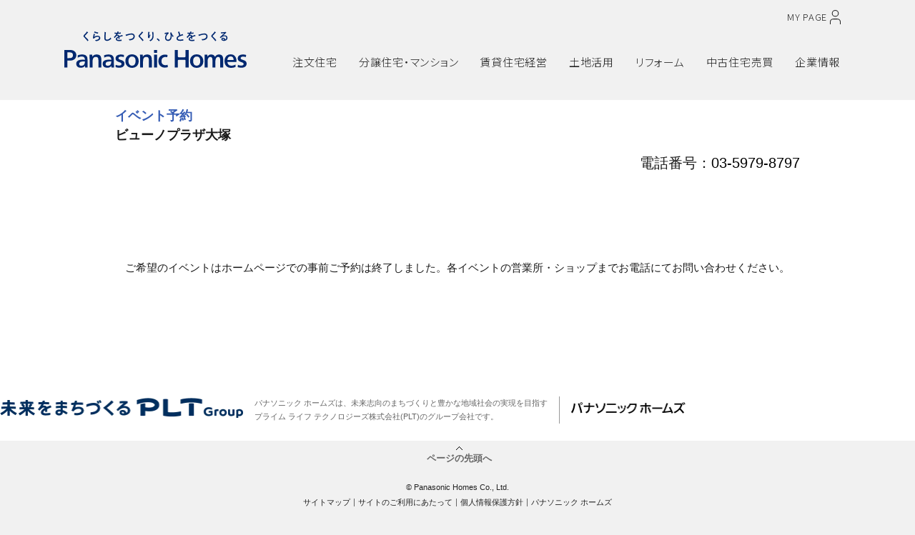

--- FILE ---
content_type: text/html;charset=UTF-8
request_url: https://homes.panasonic.com/cgi-bin/webkytn/E0007520/input?CD_WEBKYTN=NTIyMDBI
body_size: 41039
content:
<!DOCTYPE html>

<html lang="ja" class="g-wso">

<head>

<meta charset="UTF-8">
<!-- phbases addsource head top -->
<!-- Google Tag Manager PHG -->
<script>(function(w,d,s,l,i){w[l]=w[l]||[];w[l].push({'gtm.start':new Date().getTime(),event:'gtm.js'});var f=d.getElementsByTagName(s)[0],j=d.createElement(s),dl=l!='dataLayer'?'&l='+l:'';j.async=true;j.src='https://www.googletagmanager.com/gtm.js?id='+i+dl;f.parentNode.insertBefore(j,f);})(window,document,'script','dataLayer','GTM-TZ88S7B');</script>
<script>(function(w,d,s,l,i){w[l]=w[l]||[];w[l].push({'gtm.start':new Date().getTime(),event:'gtm.js'});var f=d.getElementsByTagName(s)[0],j=d.createElement(s),dl=l!='dataLayer'?'&l='+l:'';j.async=true;j.src='https://www.googletagmanager.com/gtm.js?id='+i+dl;f.parentNode.insertBefore(j,f);})(window,document,'script','dataLayer','GTM-PSV9Z69');</script>
<script>(function(w,d,s,l,i){w[l]=w[l]||[];w[l].push({'gtm.start':new Date().getTime(),event:'gtm.js'});var f=d.getElementsByTagName(s)[0],j=d.createElement(s),dl=l!='dataLayer'?'&l='+l:'';j.async=true;j.src='https://www.googletagmanager.com/gtm.js?id='+i+dl;f.parentNode.insertBefore(j,f);})(window,document,'script','dataLayer','GTM-T57VL23');</script>
<!-- End Google Tag Manager PHG -->

<!-- Google Tag Manager PHG_NEW_2211 -->
<script>(function(w,d,s,l,i){w[l]=w[l]||[];w[l].push({'gtm.start':new Date().getTime(),event:'gtm.js'});var f=d.getElementsByTagName(s)[0],j=d.createElement(s),dl=l!='dataLayer'?'&l='+l:'';j.async=true;j.src='https://www.googletagmanager.com/gtm.js?id='+i+dl;f.parentNode.insertBefore(j,f);})(window,document,'script','dataLayer','GTM-PWSZZ2X');</script>
<script>(function(w,d,s,l,i){w[l]=w[l]||[];w[l].push({'gtm.start':new Date().getTime(),event:'gtm.js'});var f=d.getElementsByTagName(s)[0],j=d.createElement(s),dl=l!='dataLayer'?'&l='+l:'';j.async=true;j.src='https://www.googletagmanager.com/gtm.js?id='+i+dl;f.parentNode.insertBefore(j,f);})(window,document,'script','dataLayer','GTM-WGZCMTF');</script>
<script>(function(w,d,s,l,i){w[l]=w[l]||[];w[l].push({'gtm.start':new Date().getTime(),event:'gtm.js'});var f=d.getElementsByTagName(s)[0],j=d.createElement(s),dl=l!='dataLayer'?'&l='+l:'';j.async=true;j.src='https://www.googletagmanager.com/gtm.js?id='+i+dl;f.parentNode.insertBefore(j,f);})(window,document,'script','dataLayer','GTM-KCWMKN7');</script>
<!-- End Google Tag Manager PHG -->
<!-- phbases addsource head top -->

<meta charset="UTF-8">

<meta http-equiv="content-script-type" content="text/javascript">

<meta http-equiv="content-style-type" content="text/css">

<meta http-equiv="X-UA-Compatible" content="IE=edge">

<meta http-equiv="pragma" content="no-cache">

<meta name="robots" content="NOINDEX,NOFOLLOW">

<script type="text/javascript">
if((navigator.userAgent.indexOf('iPhone') > 0) || navigator.userAgent.indexOf('iPod') > 0 || (navigator.userAgent.indexOf('Android') > 0 && navigator.userAgent.indexOf('Mobile') > 0)){
	document.write('<meta name="viewport" content="width=device-width,initial-scale=1.0,minimum-scale=1.0,maximum-scale=1.0,user-scalable=no">');
} else {
	document.write('<meta name="viewport" content="width=991">');
}
</script>




<title>土地活用相談会＜ビューノプラザ大塚＞イベント予約 - パナソニック ホームズ - Panasonic</title>



<!-- RESPONSIVE -->

<script type="text/javascript" src="/form_webkyoten/common/js/responsive_confirm.js"></script>





<!-- PLAN_CSS-->

<link rel="stylesheet" type="text/css" href="/form_webkyoten/common/css/common.css">

<link rel="stylesheet" type="text/css" href="/form_webkyoten/common/css/form.css">

<link rel="stylesheet" type="text/css" href="/form_webkyoten/common/css/custom.css">



<!-- CSS -->

<link rel="stylesheet" type="text/css" href="/form_webkyoten/common/css/jquery-ui.css" media="screen"/>

<link rel="stylesheet" type="text/css" href="/form_webkyoten/common/css/control.css"/>



<!-- phbases addsource head bottom -->
<link rel="icon" href="/phbases/img/favicon.ico" type="image/x-icon">
<link rel="shortcut icon" href="/phbases/img/favicon.ico" type="image/x-icon">
<link rel="shortcut icon" href="/phbases/img/favicon.ico" type="image/vnd.microsoft.icon">
<link rel="icon" href="/phbases/img/icon.svg" type="image/svg+xml">
<link rel="apple-touch-icon" sizes="180x180" href="/phbases/img/apple-touch-icon.png">
<link rel="manifest" href="/phbases/img/manifest.webmanifest">

<link rel="stylesheet" type="text/css" href="/phbases/css/phg_common.css"/>
<script type="text/javascript" src="/phbases/js/phg_common.js"></script> 
<!-- phbases addsource head bottom -->

</head>

<body>



<!-- phbases addsource body top -->
<!-- Google Tag Manager PHG (noscript) -->
<noscript><iframe src="https://www.googletagmanager.com/ns.html?id=GTM-TZ88S7B" height="0" width="0" style="display:none;visibility:hidden"></iframe></noscript>
<noscript><iframe src="https://www.googletagmanager.com/ns.html?id=GTM-PSV9Z69" height="0" width="0" style="display:none;visibility:hidden"></iframe></noscript>
<noscript><iframe src="https://www.googletagmanager.com/ns.html?id=GTM-T57VL23" height="0" width="0" style="display:none;visibility:hidden"></iframe></noscript>
<!-- End Google Tag Manager PHG (noscript) -->

<!-- Google Tag Manager PHG_NEW_2211 (noscript) -->
<noscript><iframe src="https://www.googletagmanager.com/ns.html?id=GTM-PWSZZ2X" height="0" width="0" style="display:none;visibility:hidden"></iframe></noscript>
<noscript><iframe src="https://www.googletagmanager.com/ns.html?id=GTM-WGZCMTF" height="0" width="0" style="display:none;visibility:hidden"></iframe></noscript>
<noscript><iframe src="https://www.googletagmanager.com/ns.html?id=GTM-KCWMKN7" height="0" width="0" style="display:none;visibility:hidden"></iframe></noscript>
<!-- End Google Tag Manager PHG (noscript) -->
<!-- phbases addsource body top -->


<!-- global menu -->
<div id="phg-header">
<div class="phg-header-wrapper">
	<div class="phg-header-logo"><a href="/"><img title="Panasonic Homes" alt="Panasonic Homes" src="/phbases/img/logo_panasonichomes_tagline.svg" width="255" height="51" loading="lazy"></a></div>
	<div class="phg-header-inner">
		<div class="phg-header-right">
			<ul class="phg-header-right-list">
				<li class="phg-header-right-list-content">
					<a class="phg-header-mypage" href="javascript:void(0);">
						<span class="phg-header-mypage-text">MY PAGE</span>
						<svg class="phg-header-mypage-icon" xmlns="http://www.w3.org/2000/svg" viewBox="0 0 14 19">
							<circle class="phg-header-mypage-icon-img" cx="7" cy="4.5" r="4"/>
							<path class="phg-header-mypage-icon-img" d="M13.5,19v-3.5c0-1.92-1.8-3.5-4-3.5H4.5c-2.2,0-4,1.58-4,3.5v3.5"/>
						</svg>
					</a>
				</li>
			</ul>
		</div>
	</div>
	
	<div id="phg-header-modal-mypage">
		<div class="phg-header-modal-bg"></div>
		<div class="phg-header-modal-mypage-inner">
			<div class="phg-header-modal-btn-close"></div>
			<div class="phg-header-modal-mypage-content">
				<p class="phg-header-modal-mypage-title">住まいづくり・住まい探しの情報ガイド</p>
				<div class="phg-header-modal-mypage-nav">
					<p class="phg-header-modal-mypage-list"><a href="/mypage/" target="_blank" class="phg-header-modal-mypage-btn-01">くらしラボラトリー MY PAGE TOP</a></p>
					<p class="phg-header-modal-mypage-list"><a href="https://homes-tomonokai.jpn.panasonic.com/tomousr/a2A/?_GCD=IH31" target="_blank" class="phg-header-modal-mypage-btn-02"><svg class="phg-header-mypage-icon" xmlns="http://www.w3.org/2000/svg" viewBox="0 0 14 19">
							<circle class="phg-header-mypage-icon-img" cx="7" cy="4.5" r="4"/>
							<path class="phg-header-mypage-icon-img" d="M13.5,19v-3.5c0-1.92-1.8-3.5-4-3.5H4.5c-2.2,0-4,1.58-4,3.5v3.5"/>
						</svg>MY PAGE ログイン</a></p>
				</div>
			</div>
			<div class="phg-header-modal-mypage-content">
				<p class="phg-header-modal-mypage-title">オーナーさま専用サイト</p>
				<div class="phg-header-modal-mypage-nav">
					<p class="phg-header-modal-mypage-list"><a href="https://homes-club.jpn.panasonic.com/index.html" target="_blank" class="phg-header-modal-mypage-btn-01">パナソニック ホームズクラブTOP</a></p>
				</div>
			</div>
		</div>
	</div>
	
	<div id="phg-header-menu-sp-btn"><span></span><span></span><span></span></div>
	<div id="phg-header-menu">
		<div id="phg-header-menu-inner">
			<ul class="phg-header-menu-list">
				<li class="phg-header-menu-list-content">
					<h3 class="phg-header-menu-list-btn phg-header-pulldown-btn phg-header-g-bs"><strong>注文住宅</strong></h3>
					<div class="phg-header-pulldown-area" id="phg-header-pulldown-content-g-bs">
						<div class="phg-header-pulldown-content-inner">
							<div class="phg-header-pulldown-content-img"><img src="/phbases/images/img_g-bs.webp" alt="" loading="lazy"></div>
							<div class="phg-header-pulldown-content-main">
								<div class="phg-header-pulldown-content-title">
									<p><a data-gtm-click="home_all-page_navi_sumai-top" href="/sumai/" class="phg-header-pulldown-content-title-text">注文住宅TOP</a></p>
									<p class="phg-header-pulldown-content-title-btn-sp"><a data-gtm-click="home_all-page_navi_sumai-top" href="/sumai/" class="phg-header-pulldown-content-title-btn">TOP</a></p>
								</div>
								<ul class="phg-header-pulldown-content-main-nav">
									<li class="phg-header-pulldown-content-main-nav-list"><a data-gtm-click="home_all-page_navi_sumai_case" href="/case/sumai_tag.html?tag1=%e6%b3%a8%e6%96%87%e4%bd%8f%e5%ae%85" class="phg-header-pulldown-content-main-nav-btn">建築実例</a></li>
									<li class="phg-header-pulldown-content-main-nav-list"><a data-gtm-click="home_all-page_navi_sumai-lifestyle" href="/sumai/lifestyle/" class="phg-header-pulldown-content-main-nav-btn">暮らし方のアイディア</a></li>
									<li class="phg-header-pulldown-content-main-nav-list"><a data-gtm-click="home_all-page_navi_sumai-lineup" href="/sumai/lineup/" class="phg-header-pulldown-content-main-nav-btn">商品情報</a></li>
									<li class="phg-header-pulldown-content-main-nav-list"><a data-gtm-click="home_all-page_navi_sumai_technology" href="/sumai/technology/" class="phg-header-pulldown-content-main-nav-btn">性能・テクノロジー</a></li>
									<li class="phg-header-pulldown-content-main-nav-list"><a data-gtm-click="home_all-page_navi_sumai_support" href="/sumai/support/" class="phg-header-pulldown-content-main-nav-btn">保証・アフターサポート</a></li>
									<!-- <li class="phg-header-pulldown-content-main-nav-list"><a data-gtm-click="home_all-page_navi_sumai-design" href="/sumai/design/" class="phg-header-pulldown-content-main-nav-btn">外観・インテリア</a></li> -->
								</ul>
							</div>
							<div class="phg-header-pulldown-content-sub">
								<ul class="phg-header-pulldown-content-sub-nav">
									<li class="phg-header-pulldown-content-sub-nav-list"><a data-gtm-click="home_all-page_navi_sumai_kiratech" href="/ad_lp/kiratech/" class="phg-header-pulldown-content-sub-nav-btn">光触媒タイル外壁</a></li>
									<li class="phg-header-pulldown-content-sub-nav-list"><a data-gtm-click="home_all-page_navi_sumai_jishin-hosho" href="/sumai/support/jishin-hosho/" class="phg-header-pulldown-content-sub-nav-btn">地震建て替え保証</a></li>
									<li class="phg-header-pulldown-content-sub-nav-list"><a data-gtm-click="home_all-page_navi_sumai_airlohas" href="/sumai/lifestyle/airlohas/" class="phg-header-pulldown-content-sub-nav-btn">全館空調システム</a></li>
									<!--li class="phg-header-pulldown-content-sub-nav-list"><a href="/ad_lp/story/" class="phg-header-pulldown-content-sub-nav-btn">はじめての家づくり</a></li-->
									<li class="phg-header-pulldown-content-sub-nav-list"><a data-gtm-click="home_all-page_navi_sumai_vieuno5" href="/sumai/lineup/vieuno5/" class="phg-header-pulldown-content-sub-nav-btn">賃貸併用住宅</a></li>
								</ul>
							</div>
							<div class="phg-header-pulldown-content-cv">
								<ul class="phg-header-pulldown-content-cv-nav">
									<li class="phg-header-pulldown-content-cv-nav-list"><a href="/cgi-bin/webkytn/A100001A/input" target="_blank" class="phg-header-pulldown-content-cv-nav-btn">カタログ・資料請求</a></li>
									<li class="phg-header-pulldown-content-cv-nav-list"><a href="/cgi-bin/form/C300006/input" target="_blank" class="phg-header-pulldown-content-cv-nav-btn">お問い合わせ・ご相談</a></li>
									<li class="phg-header-pulldown-content-cv-nav-list"><a href="/online-sodan/hub.html" class="phg-header-pulldown-content-cv-nav-btn">自宅でネット相談</a></li>
									<li class="phg-header-pulldown-content-cv-nav-list"><a href="/kyoten/" class="phg-header-pulldown-content-cv-nav-btn">展示場・分譲地を検索</a></li>
								</ul>
							</div>
							<div class="phg-header-pulldown-content-close"><p class="phg-header-pulldown-content-close-btn">× 閉じる</p></div>
						</div>
					</div>
				</li>
				<li class="phg-header-menu-list-content">
					<h3 class="phg-header-menu-list-btn phg-header-pulldown-btn phg-header-g-bb"><strong>分譲住宅・<br class="phg-dispSp">マンション</strong></h3>
					<div class="phg-header-pulldown-area" id="phg-header-pulldown-content-g-bb">
						<div class="phg-header-pulldown-content-inner">
							<div class="phg-header-pulldown-content-img"><img src="/phbases/images/img_g-bb.webp" alt="" loading="lazy"></div>
							<div class="phg-header-pulldown-content-main">
								<div class="phg-header-pulldown-content-title">
									<p><a data-gtm-click="home_all-page_navi_kyoten-top" href="/kyoten/bunjyo/" class="phg-header-pulldown-content-title-text">分譲住宅・マンションTOP</a></p>
									<p class="phg-header-pulldown-content-title-btn-sp"><a data-gtm-click="home_all-page_navi_kyoten-top" href="/kyoten/bunjyo/" class="phg-header-pulldown-content-title-btn">TOP</a></p>
								</div>
								<ul class="phg-header-pulldown-content-main-nav">
									<li class="phg-header-pulldown-content-main-nav-list"><a data-gtm-click="home_all-page_navi_kyoten-top" href="/kyoten/bunjyo/" class="phg-header-pulldown-content-main-nav-btn">戸建住宅／宅地</a></li>
									<li class="phg-header-pulldown-content-main-nav-list"><a data-gtm-click="home_all-page_navi_kyoten-mansion" href="/kyoten/mansion/" class="phg-header-pulldown-content-main-nav-btn">マンション</a></li>
									<li class="phg-header-pulldown-content-main-nav-list"><a data-gtm-click="home_all-page_navi_kyoten-big_projects" href="/kyoten/city/big_projects/" class="phg-header-pulldown-content-main-nav-btn">街づくりへの想い</a></li>
									<li class="phg-header-pulldown-content-main-nav-list"><a data-gtm-click="home_all-page_navi_kyoten-business" href="/kyoten/city/business/" class="phg-header-pulldown-content-main-nav-btn">法人・事業主様向け<br>「街づくり事業について」</a></li>
								</ul>
							</div>
							<div class="phg-header-pulldown-content-sub">
								<!--<ul class="phg-header-pulldown-content-sub-nav">
									<li class="phg-header-pulldown-content-sub-nav-list"><a href="/kyoten/city/big_projects/" class="phg-header-pulldown-content-sub-nav-btn">分譲地の見どころ動画<br>「人起点の、家と街。」</a></li>
								</ul>-->
							</div>
							<div class="phg-header-pulldown-content-cv">
								<ul class="phg-header-pulldown-content-cv-nav">
									<li class="phg-header-pulldown-content-cv-nav-list"><a href="/kyoten/" class="phg-header-pulldown-content-cv-nav-btn">展示場・分譲地を検索</a></li>
									<li class="phg-header-pulldown-content-cv-nav-list"><a href="/online-sodan/hub.html" class="phg-header-pulldown-content-cv-nav-btn">自宅でネット相談</a></li>
								</ul>
							</div>
							<div class="phg-header-pulldown-content-close"><p class="phg-header-pulldown-content-close-btn">× 閉じる</p></div>
						</div>
					</div>
				</li>
				<li class="phg-header-menu-list-content">
					<h3 class="phg-header-menu-list-btn phg-header-pulldown-btn phg-header-g-bch"><strong>賃貸住宅経営</strong></h3>
					<div class="phg-header-pulldown-area" id="phg-header-pulldown-content-g-bch">
						<div class="phg-header-pulldown-content-inner">
							<div class="phg-header-pulldown-content-img"><img src="/phbases/images/img_g-bch.webp" alt="" loading="lazy"></div>
							<div class="phg-header-pulldown-content-main">
								<div class="phg-header-pulldown-content-title">
									<p><a data-gtm-click="home_all-page_navi_chintai-top" href="/chintai/" class="phg-header-pulldown-content-title-text">賃貸住宅経営TOP</a></p>
									<p class="phg-header-pulldown-content-title-btn-sp"><a data-gtm-click="home_all-page_navi_chintai-top" href="/chintai/" class="phg-header-pulldown-content-title-btn">TOP</a></p>
								</div>
								<ul class="phg-header-pulldown-content-main-nav">
									<li class="phg-header-pulldown-content-main-nav-list"><a data-gtm-click="home_all-page_navi_chintai-yourmaison" href="/chintai/yourmaison/" class="phg-header-pulldown-content-main-nav-btn">ユアメゾン コンセプト</a></li>
									<li class="phg-header-pulldown-content-main-nav-list"><a data-gtm-click="home_all-page_navi_chintai-lineup" href="/chintai/lineup/" class="phg-header-pulldown-content-main-nav-btn">商品情報</a></li>
									<li class="phg-header-pulldown-content-main-nav-list"><a data-gtm-click="home_all-page_navi_chintai-case" href="/case/chintai/" class="phg-header-pulldown-content-main-nav-btn">実例紹介</a></li>
									<li class="phg-header-pulldown-content-main-nav-list"><a data-gtm-click="home_all-page_navi_chintai-technology" href="/chintai/technology/" class="phg-header-pulldown-content-main-nav-btn">技術力</a></li>
									<li class="phg-header-pulldown-content-main-nav-list"><a data-gtm-click="home_all-page_navi_chintai-rebuild" href="/chintai/rebuild/" class="phg-header-pulldown-content-main-nav-btn">建て替え</a></li>
									<li class="phg-header-pulldown-content-main-nav-list"><a data-gtm-click="home_all-page_navi_chintai-reform" href="/chintai/reform/" class="phg-header-pulldown-content-main-nav-btn">賃貸リフォーム</a></li>
								</ul>
							</div>
							<div class="phg-header-pulldown-content-sub">
								<ul class="phg-header-pulldown-content-sub-nav">
									<li class="phg-header-pulldown-content-sub-nav-list"><a data-gtm-click="home_all-page_navi_chintai-yourmaison-kachi01" href="/chintai/yourmaison/kachi01.html" class="phg-header-pulldown-content-sub-nav-btn">タイル外壁</a></li>
									<li class="phg-header-pulldown-content-sub-nav-list"><a data-gtm-click="home_all-page_navi_chintai-yourmaison-kachi02" href="/chintai/yourmaison/kachi02.html" class="phg-header-pulldown-content-sub-nav-btn">頑強な構造体</a></li>
									<li class="phg-header-pulldown-content-sub-nav-list"><a data-gtm-click="home_all-page_navi_chintai-yourmaison-kachi03" href="/chintai/yourmaison/kachi03.html" class="phg-header-pulldown-content-sub-nav-btn">設計対応力</a></li>
									<li class="phg-header-pulldown-content-sub-nav-list"><a data-gtm-click="home_all-page_navi_chintai-yourmaison-kachi04" href="/chintai/yourmaison/kachi04.html" class="phg-header-pulldown-content-sub-nav-btn">トータルサポート</a></li>
									<li class="phg-header-pulldown-content-sub-nav-list"><a data-gtm-click="home_all-page_navi_chintai-yourmaison-kachi05" href="/chintai/yourmaison/kachi05.html" class="phg-header-pulldown-content-sub-nav-btn">暮らし提案</a></li>
								</ul>
							</div>
							<div class="phg-header-pulldown-content-cv">
								<ul class="phg-header-pulldown-content-cv-nav">
									<li class="phg-header-pulldown-content-cv-nav-list"><a href="/cgi-bin/form/A500003/input" target="_blank" class="phg-header-pulldown-content-cv-nav-btn">カタログ・資料請求</a></li>
									<li class="phg-header-pulldown-content-cv-nav-list"><a href="/cgi-bin/form/C500001/input" target="_blank" class="phg-header-pulldown-content-cv-nav-btn">お問い合わせ・ご相談</a></li>
									<li class="phg-header-pulldown-content-cv-nav-list"><a href="/online-sodan/hub.html" class="phg-header-pulldown-content-cv-nav-btn">自宅でネット相談</a></li>
									<li class="phg-header-pulldown-content-cv-nav-list"><a href="/chintai/modelhouse/" class="phg-header-pulldown-content-cv-nav-btn">賃貸モデルルームを検索</a></li>
								</ul>
							</div>
							<div class="phg-header-pulldown-content-close"><p class="phg-header-pulldown-content-close-btn">× 閉じる</p></div>
						</div>
					</div>
				</li>
				<li class="phg-header-menu-list-content">
					<h3 class="phg-header-menu-list-btn phg-header-pulldown-btn phg-header-g-bn"><strong>土地活用</strong></h3>
					<div class="phg-header-pulldown-area" id="phg-header-pulldown-content-g-bn">
						<div class="phg-header-pulldown-content-inner">
							<div class="phg-header-pulldown-content-img"><img src="/phbases/images/img_g-bn.webp" alt="" loading="lazy"></div>
							<div class="phg-header-pulldown-content-main">
								<div class="phg-header-pulldown-content-title">
									<p><a data-gtm-click="home_all-page_navi_tochikatsuyou-top" href="/tochikatsuyou/" class="phg-header-pulldown-content-title-text">土地活用TOP</a></p>
									<p class="phg-header-pulldown-content-title-btn-sp"><a data-gtm-click="home_all-page_navi_tochikatsuyou-top" href="/tochikatsuyou/" class="phg-header-pulldown-content-title-btn">TOP</a></p>
								</div>
								<ul class="phg-header-pulldown-content-main-nav">
									<li class="phg-header-pulldown-content-main-nav-list"><a data-gtm-click="home_all-page_navi_tochikatsuyou-type" href="/tochikatsuyou/type/" class="phg-header-pulldown-content-main-nav-btn">土地活用のタイプ・商品</a></li>
									<li class="phg-header-pulldown-content-main-nav-list"><a data-gtm-click="home_all-page_navi_tochikatsuyou-chintai2" href="/tochikatsuyou/chintai2/" class="phg-header-pulldown-content-main-nav-btn">賃貸住宅経営</a></li>
									<li class="phg-header-pulldown-content-main-nav-list"><a data-gtm-click="home_all-page_navi_tochikatsuyou-clinic" href="/tochikatsuyou/clinic/" class="phg-header-pulldown-content-main-nav-btn">医院・クリニック経営</a></li>
									<li class="phg-header-pulldown-content-main-nav-list"><a data-gtm-click="home_all-page_navi_tochikatsuyou-senior" href="/tochikatsuyou/senior/" class="phg-header-pulldown-content-main-nav-btn">高齢者住宅事業</a></li>
									<li class="phg-header-pulldown-content-main-nav-list"><a data-gtm-click="home_all-page_navi_tochikatsuyou-shogaishafukushi" href="/tochikatsuyou/shogaishafukushi/" class="phg-header-pulldown-content-main-nav-btn">福祉施設事業</a></li>
									<li class="phg-header-pulldown-content-main-nav-list"><a data-gtm-click="home_all-page_navi_tochikatsuyou-nursery" href="/tochikatsuyou/nursery/" class="phg-header-pulldown-content-main-nav-btn">保育施設事業</a></li>
									<li class="phg-header-pulldown-content-main-nav-list"><a data-gtm-click="home_all-page_navi_tochikatsuyou-shukuhaku" href="/tochikatsuyou/shukuhaku/" class="phg-header-pulldown-content-main-nav-btn">ホテル建築事業</a></li>
									<li class="phg-header-pulldown-content-main-nav-list"><a data-gtm-click="home_all-page_navi_tochikatsuyou-cre-pre" href="/tochikatsuyou/cre-pre/" class="phg-header-pulldown-content-main-nav-btn">複合事業提案</a></li>
									<li class="phg-header-pulldown-content-main-nav-list"><a data-gtm-click="home_all-page_navi_tochikatsuyou-case" href="/case/tochikatsuyou/" class="phg-header-pulldown-content-main-nav-btn">実例紹介</a></li>
									<li class="phg-header-pulldown-content-main-nav-list"><a data-gtm-click="home_all-page_navi_tochikatsuyou-event" href="/tochikatsuyou/event/" class="phg-header-pulldown-content-main-nav-btn">イベント・セミナー情報</a></li>
								</ul>
							</div>
							<div class="phg-header-pulldown-content-sub">
								<ul class="phg-header-pulldown-content-sub-nav">
									<li class="phg-header-pulldown-content-sub-nav-list"><a data-gtm-click="home_all-page_navi_tochikatsuyou-navi" href="/tochikatsuyou/navi/" class="phg-header-pulldown-content-sub-nav-btn">土地活用診断ナビ</a></li>
									<li class="phg-header-pulldown-content-sub-nav-list"><a data-gtm-click="home_all-page_navi_tochikatsuyou-column" href="/tochikatsuyou/knowhow/column/" class="phg-header-pulldown-content-sub-nav-btn">役立つ専門家コラム</a></li>
								</ul>
							</div>
							<div class="phg-header-pulldown-content-cv">
								<ul class="phg-header-pulldown-content-cv-nav">
									<li class="phg-header-pulldown-content-cv-nav-list"><a href="/cgi-bin/form/A500003/input" target="_blank" class="phg-header-pulldown-content-cv-nav-btn">カタログ・資料請求</a></li>
									<li class="phg-header-pulldown-content-cv-nav-list"><a href="/cgi-bin/form/C500001/input" target="_blank" class="phg-header-pulldown-content-cv-nav-btn">お問い合わせ・ご相談</a></li>
									<li class="phg-header-pulldown-content-cv-nav-list"><a href="/online-sodan/hub.html" class="phg-header-pulldown-content-cv-nav-btn">自宅でネット相談</a></li>
								</ul>
							</div>
							<div class="phg-header-pulldown-content-close"><p class="phg-header-pulldown-content-close-btn">× 閉じる</p></div>
						</div>
					</div>
				</li>
				<li class="phg-header-menu-list-content">
					<h3 class="phg-header-menu-list-btn phg-header-pulldown-btn phg-header-g-br"><strong>リフォーム</strong></h3>
					<div class="phg-header-pulldown-area" id="phg-header-pulldown-content-g-br">
						<div class="phg-header-pulldown-content-inner">
							<div class="phg-header-pulldown-content-img"><img src="/phbases/images/img_g-br.webp" alt="" loading="lazy"></div>
							<div class="phg-header-pulldown-content-main">
								<div class="phg-header-pulldown-content-title">
									<p><a data-gtm-click="home_all-page_navi_reform-top" href="/reform/" class="phg-header-pulldown-content-title-text">リフォームTOP</a></p>
									<p class="phg-header-pulldown-content-title-btn-sp"><a data-gtm-click="home_all-page_navi_reform-top" href="/reform/" class="phg-header-pulldown-content-title-btn">TOP</a></p>
								</div>
								<ul class="phg-header-pulldown-content-main-nav">
									<li class="phg-header-pulldown-content-main-nav-list"><a data-gtm-click="home_all-page_navi_reform-example" href="/reform/example/" class="phg-header-pulldown-content-main-nav-btn">リフォーム実例</a></li>
									<li class="phg-header-pulldown-content-main-nav-list"><a data-gtm-click="home_all-page_navi_reform-zenkan-kucho" href="/reform/zenkan-kucho/" class="phg-header-pulldown-content-main-nav-btn">全館空調リフォーム</a></li>
									<li class="phg-header-pulldown-content-main-nav-list"><a data-gtm-click="home_all-page_navi_reform-kenkou-dannetsu" href="/reform/kenkou-dannetsu/" class="phg-header-pulldown-content-main-nav-btn">いまドキ<br>健康断熱リフォーム</a></li>
									<li class="phg-header-pulldown-content-main-nav-list"><a data-gtm-click="home_all-page_navi_reform-sonaeru" href="/reform/sonaeru/" class="phg-header-pulldown-content-main-nav-btn">そなえるリフォーム</a></li>
									<li class="phg-header-pulldown-content-main-nav-list"><a data-gtm-click="home_all-page_navi_reform-setsubi" href="/reform/setsubi/" class="phg-header-pulldown-content-main-nav-btn">いまドキ設備リフォーム</a></li>
									<li class="phg-header-pulldown-content-main-nav-list"><a data-gtm-click="home_all-page_navi_reform-maintenance" href="/reform/maintenance/" class="phg-header-pulldown-content-main-nav-btn">住まいのメンテナンス</a></li>
								</ul>
							</div>
							<div class="phg-header-pulldown-content-sub">
								<ul class="phg-header-pulldown-content-sub-nav">
									<li class="phg-header-pulldown-content-sub-nav-list"><a data-gtm-click="home_all-page_navi_reform-phr" href="/phr/" target="_blank" class="phg-header-pulldown-content-sub-nav-btn">パナソニック ホームズの<br>建物以外のリフォーム</a></li>
								</ul>
							</div>
							<div class="phg-header-pulldown-content-cv">
								<ul class="phg-header-pulldown-content-cv-nav">
									<li class="phg-header-pulldown-content-cv-nav-list"><a href="/cgi-bin/webkytn/S000015S/input" target="_blank" class="phg-header-pulldown-content-cv-nav-btn">カタログ・資料請求</a></li>
									<li class="phg-header-pulldown-content-cv-nav-list"><a href="/cgi-bin/form/CP00001/input" target="_blank" class="phg-header-pulldown-content-cv-nav-btn">お問い合わせ・ご相談</a></li>
									<li class="phg-header-pulldown-content-cv-nav-list"><a href="/reform/#kyoten" class="phg-header-pulldown-content-cv-nav-btn">全国のリフォーム拠点</a></li>
								</ul>
							</div>
							<div class="phg-header-pulldown-content-close"><p class="phg-header-pulldown-content-close-btn">× 閉じる</p></div>
						</div>
					</div>
				</li>
				<li class="phg-header-menu-list-content">
					<h3 class="phg-header-menu-list-btn phg-header-pulldown-btn phg-header-g-bre"><strong>中古住宅売買</strong></h3>
					<div class="phg-header-pulldown-area" id="phg-header-pulldown-content-g-bre">
						<div class="phg-header-pulldown-content-inner">
							<div class="phg-header-pulldown-content-img"><img src="/phbases/images/img_g-bre.webp" alt="" loading="lazy"></div>
							<div class="phg-header-pulldown-content-main">
								<div class="phg-header-pulldown-content-title">
									<p><a data-gtm-click="home_all-page_navi_rearie-top" href="/rearie/" class="phg-header-pulldown-content-title-text">中古住宅売買TOP</a></p>
									<p class="phg-header-pulldown-content-title-btn-sp"><a data-gtm-click="home_all-page_navi_rearie-top" href="/rearie/" class="phg-header-pulldown-content-title-btn">TOP</a></p>
								</div>
								<ul class="phg-header-pulldown-content-main-nav">
									<li class="phg-header-pulldown-content-main-nav-list"><a data-gtm-click="home_all-page_navi_rearie-sell" href="/rearie/sell/" class="phg-header-pulldown-content-main-nav-btn">売りたい</a></li>
									<li class="phg-header-pulldown-content-main-nav-list"><a data-gtm-click="home_all-page_navi_rearie-buy" href="/rearie/buy/" class="phg-header-pulldown-content-main-nav-btn">買いたい</a></li>
									<li class="phg-header-pulldown-content-main-nav-list"><a data-gtm-click="home_all-page_navi_rearie-usersvoice" href="/rearie/usersvoice/" class="phg-header-pulldown-content-main-nav-btn">お客さまの声</a></li>
									<li class="phg-header-pulldown-content-main-nav-list"><a data-gtm-click="home_all-page_navi_rearie-kaitori" href="/rearie/kaitori/" class="phg-header-pulldown-content-main-nav-btn">パナソニックホームズ買取</a></li>
									<li class="phg-header-pulldown-content-main-nav-list"><a data-gtm-click="home_all-page_navi_rearie-area" href="/rearie/area/" class="phg-header-pulldown-content-main-nav-btn">エリアから探す</a></li>
									<li class="phg-header-pulldown-content-main-nav-list"><a data-gtm-click="home_all-page_navi_rearie-qa" href="/rearie/qa/" class="phg-header-pulldown-content-main-nav-btn">売買サポート</a></li>
									<li class="phg-header-pulldown-content-main-nav-list"><a data-gtm-click="home_all-page_navi_rearie-sell-service" href="/rearie/sell/service/" class="phg-header-pulldown-content-main-nav-btn">マンション買取</a></li>
								</ul>
							</div>
							<div class="phg-header-pulldown-content-sub">
								<ul class="phg-header-pulldown-content-sub-nav">
									<li class="phg-header-pulldown-content-sub-nav-list"><a data-gtm-click="home_all-page_navi_rearie-sumstock" href="/rearie/sumstock/" class="phg-header-pulldown-content-sub-nav-btn">スムストック</a></li>
									<li class="phg-header-pulldown-content-sub-nav-list"><a data-gtm-click="home_all-page_navi_rearie-buy-revalued" href="/rearie/buy/revalued/" class="phg-header-pulldown-content-sub-nav-btn">リバリュード<br>（買取再販住宅）</a></li>
									<li class="phg-header-pulldown-content-sub-nav-list"><a data-gtm-click="home_all-page_navi_rearie-owner" href="/rearie/landing/homes-owner/" class="phg-header-pulldown-content-sub-nav-btn">パナソニック ホームズ <br>オーナーの皆さまへ</a></li>
								</ul>
							</div>
							<div class="phg-header-pulldown-content-cv">
								<ul class="phg-header-pulldown-content-cv-nav">
									<li class="phg-header-pulldown-content-cv-nav-list"><a href="/rearie/inquiry/" target="_blank" class="phg-header-pulldown-content-cv-nav-btn">お問い合わせ・ご相談</a></li>
									<li class="phg-header-pulldown-content-cv-nav-list"><a href="https://homes.panasonic.com/cgi-bin/c_form/form.cgi?f_no=fd_st" target="_blank" class="phg-header-pulldown-content-cv-nav-btn">売却査定（無料）</a></li>
									<li class="phg-header-pulldown-content-cv-nav-list"><a href="https://homes.panasonic.com/cgi-bin/c_form/form.cgi?f_no=fd_bk" target="_blank" class="phg-header-pulldown-content-cv-nav-btn">物件リクエスト登録（無料）</a></li>
								</ul>
							</div>
							<div class="phg-header-pulldown-content-close"><p class="phg-header-pulldown-content-close-btn">× 閉じる</p></div>
						</div>
					</div>
				</li>
				<li class="phg-header-menu-list-content">
					<h3 class="phg-header-menu-list-btn phg-header-pulldown-btn phg-header-g-sc"><strong>企業情報</strong></h3>
					<div class="phg-header-pulldown-area" id="phg-header-pulldown-content-g-sc">
						<div class="phg-header-pulldown-content-inner">
							<div class="phg-header-pulldown-content-img"><img src="/phbases/images/img_g-bk.webp" alt="" loading="lazy"></div>
							<div class="phg-header-pulldown-content-main">
								<div class="phg-header-pulldown-content-title">
									<p><a data-gtm-click="home_all-page_navi_company-top" href="/company/" class="phg-header-pulldown-content-title-text">企業情報TOP</a></p>
									<p class="phg-header-pulldown-content-title-btn-sp"><a data-gtm-click="home_all-page_navi_company-top" href="/company/" class="phg-header-pulldown-content-title-btn">TOP</a></p>
								</div>
								<ul class="phg-header-pulldown-content-main-nav">
									<li class="phg-header-pulldown-content-main-nav-list"><a data-gtm-click="home_all-page_navi_company-info" href="/company/info/" class="phg-header-pulldown-content-main-nav-btn">会社情報</a></li>
									<li class="phg-header-pulldown-content-main-nav-list"><a data-gtm-click="home_all-page_navi_company-advertising" href="/company/advertising/" class="phg-header-pulldown-content-main-nav-btn">広告ギャラリー</a></li>
									<li class="phg-header-pulldown-content-main-nav-list"><a data-gtm-click="home_all-page_navi_company-network" href="/company/network/" class="phg-header-pulldown-content-main-nav-btn">グループ会社一覧</a></li>
									<li class="phg-header-pulldown-content-main-nav-list"><a data-gtm-click="home_all-page_navi_company-domain" href="/company/domain/" class="phg-header-pulldown-content-main-nav-btn">事業領域</a></li>
									<li class="phg-header-pulldown-content-main-nav-list"><a data-gtm-click="home_all-page_navi_company-news" href="/company/news/" class="phg-header-pulldown-content-main-nav-btn">ニュース・IR情報</a></li>
									<li class="phg-header-pulldown-content-main-nav-list"><a data-gtm-click="home_all-page_navi_company-sustainability" href="/company/sustainability/" class="phg-header-pulldown-content-main-nav-btn">サステナビリティ</a></li>
									<li class="phg-header-pulldown-content-main-nav-list"><a data-gtm-click="home_all-page_navi_company-recruit" href="/company/recruit/" class="phg-header-pulldown-content-main-nav-btn">採用情報</a></li>
								</ul>
							</div>
							<div class="phg-header-pulldown-content-sub">
								<ul class="phg-header-pulldown-content-sub-nav">
									<li class="phg-header-pulldown-content-sub-nav-list"><a data-gtm-click="home_all-page_navi_company-message" href="/company/info/message/" class="phg-header-pulldown-content-sub-nav-btn">社長メッセージ</a></li>
									<li class="phg-header-pulldown-content-sub-nav-list"><a data-gtm-click="home_all-page_navi_company-history" href="/company/info/history/" class="phg-header-pulldown-content-sub-nav-btn">当社のあゆみ</a></li>
									<li class="phg-header-pulldown-content-sub-nav-list"><a data-gtm-click="home_all-page_navi_company-sustainability" href="/company/sustainability/governance/consumer/" class="phg-header-pulldown-content-sub-nav-btn">消費者志向経営</a></li>
									<li class="phg-header-pulldown-content-sub-nav-list"><a data-gtm-click="home_all-page_navi_company-sdgs" href="/company/sustainability/sdgs/" class="phg-header-pulldown-content-sub-nav-btn">ThinkSDGs</a></li>
									<li class="phg-header-pulldown-content-sub-nav-list"><a data-gtm-click="home_all-page_navi_company-important" href="/company/news/important/" class="phg-header-pulldown-content-sub-nav-btn">大切なお知らせ</a></li>
								</ul>
							</div>
							<div class="phg-header-pulldown-content-cv">
								<ul class="phg-header-pulldown-content-cv-nav">
									<li class="phg-header-pulldown-content-cv-nav-list"><a href="/cs/" class="phg-header-pulldown-content-cv-nav-btn">お問い合わせ・相談窓口</a></li>
									<li class="phg-header-pulldown-content-cv-nav-list"><a href="/siryo/" class="phg-header-pulldown-content-cv-nav-btn">カタログ・資料請求</a></li>
								</ul>
							</div>
							<div class="phg-header-pulldown-content-close"><p class="phg-header-pulldown-content-close-btn">× 閉じる</p></div>
						</div>
					</div>
				</li>
			</ul>
		</div>
	</div>
</div>
</div>
<!-- global menu -->



<div id="contents">

	<h1><span>イベント予約</span>ビューノプラザ大塚</h1>

	<p class="efo_tel">電話番号：<a href=tel:0359798797>03-5979-8797</a></p>

	<br><br><br>

	<div class="form_txt">

		<p class="c-mb02">ご希望のイベントはホームページでの事前ご予約は終了しました。各イベントの営業所・ショップまでお電話にてお問い合わせください。</p>

	</div>

	<br><br><br><br><br>

</div>



<div id="globalplt">
<div class="globalplt-container">
<p class="globalplt-pltlogo"><a href="https://homes.panasonic.com/company/info/plt/"><img src="/phbases/img/logo_plt.webp" alt="未来をまちづくる PLT Group" width="340" height="28" loading="lazy"></a></p>
<p class="globalplt-text">
<a href="https://homes.panasonic.com/company/info/plt/">パナソニック ホームズは、未来志向のまちづくりと豊かな地域社会の実現を目指す<br>プライム ライフ テクノロジーズ株式会社(PLT)のグループ会社です。</a>
</p>
<p class="globalplt-phslogo"><img title="パナソニックホームズ" alt="パナソニックホームズ" src="/phbases/img/logo_plt_panasonichomes.webp" width="170" height="17" loading="lazy"></p>
</div>
</div>

<div id="globalfooter" class="g-pgd">
<div id="globalfooter-nav">
<div class="globalfooter-container">
<div class="globalfooter-print">&nbsp;</div>
<div class="globalfooter-pagetop"><a href="#">ページの先頭へ</a></div>
<div class="globalfooter-links">
<ul>
<li>&nbsp;</li>
</ul>
</div>
</div>
</div>
<div id="globalfooter-terms">
<div class="globalfooter-container">
<p class="globalfooter-copyright">&copy; Panasonic Homes Co., Ltd.</p>
<ul class="globalfooter-links">
<li><a class="footer-link" href="https://homes.panasonic.com/sitemap/" title="サイトマップ">サイトマップ</a></li>
<li><a class="footer-link" href="https://homes.panasonic.com/company/sitepolicy/" title="サイトのご利用にあたって">サイトのご利用にあたって</a></li>
<li><a class="footer-link" href="https://homes.panasonic.com/company/privacy/" title="個人情報保護方針">個人情報保護方針</a></li>
<li><a class="footer-link" href="https://homes.panasonic.com/" title="パナソニック ホームズ">パナソニック ホームズ</a></li>
</ul>
</div>
</div>
</div>

<!-- phbases addsource body bottom -->
<!-- phbases addsource body bottom -->

<script>RemonveCloseButton();</script>

</body>

</html>


--- FILE ---
content_type: text/css
request_url: https://homes.panasonic.com/form_webkyoten/common/css/common.css
body_size: 8910
content:
@charset "utf-8";
/* @import url(basic.css); */


/* ---------------------------------------- Link Style */
.imgbtn	{	cursor:pointer;	}




/* ---------------------------------------- Text Style */
.fsll	{	font-size:135%; line-height:125%;	}
.fsl	{	font-size:120%;	}
.fsl_number	{	font-size:135%;	}
.fsl_red	{	font-size:120%; color:#C40043;	}
.fss	{	font-size:85%;	}
.fssls	{	font-size:85%;	line-height:1.1;	}
.fsmls	{	font-size:100%;	line-height:1.1;	}
.fsfix14	{	font-size:14px;	}/* IE6 */
.fsfix12	{	font-size:12px;	}/* IE6 */

.fcw	{	color:#ffffff;	}
.fcbk	{	color:#000000;	}
.fcr1	{	color:#cc0000;	}
.fcb1	{	color:#0066b3;	}
.fcb2	{	color:#408cc5;	}
.fcg1	{	color:#00ff00;	}
.fcgr1	{	color:#666666;	}
.fcor1	{	color:#ff6600;	}
.err	{	color:#F00; font-size:12px; line-height:1.35em;	}

.fwb	{	font-weight:bold;	}
.fwn	{	font-weight:normal;	}

.indent1	{	display:block;	text-indent:-1em;	padding-left:1em;	}
.indent2	{	display:block;	text-indent:-2em;	padding-left:2em;	}

.nowrap	{	white-space:nowrap;	}
.tags	{	text-decoration:line-through;	}
.tagu	{	text-decoration:underline;	}




/* ---------------------------------------- Color Style */
.bgw	{	background:#ffffff;	}




/* ---------------------------------------- Layout Style */
.dpb	{	display:block;	}
.dpi	{	display:inline;	}
.dpn	{	display:none;	}

.plain	{	margin:0;	padding:0;	border:none;	}

.ovfv	{	overflow:visible;	}
.ovfs	{	overflow:scroll;	}
.ovfh	{	overflow:hidden;	}


/* Common Positioning */
.psxl	{	text-align:left;	}
.psxc	{	text-align:center;	}
.psxr	{	text-align:right;	}
.psyt	{	vertical-align:top;	}
.psym	{	vertical-align:middle;	}
.psyb	{	vertical-align:bottom;	}

.fll	{	float:left;	}
.flr	{	float:right;	}
.clear	{	clear:both;	width:100%;	}

.parentbox	{	position:relative;	left:0px;	top:0px;	}
.childlt	{	position:absolute;	left:0px;	top:0px;	}
.childrt	{	position:absolute;	right:0px;	top:0px;	}
.childlb	{	position:absolute;	left:0px;	bottom:0px;	}
.childrb	{	position:absolute;	right:0px;	bottom:0px;	}

/* contents area style */
.mc	{	padding-bottom:20px;	}


/* box style */
.iframe1	{	padding:8px;	height:480px;	border:1px solid #cccccc;	overflow:auto;	}
.iframe2	{	padding:8px;	height:320px;	border:1px solid #cccccc;	overflow:auto;	}
.iframe3	{	padding:8px;	height:240px;	border:1px solid #cccccc;	overflow:auto;	}


/* table style */
.w1p	{	width:1%;	white-space:nowrap;	}
.w10p	{	width:10%;	}
.w15p	{	width:15%;	}
.w20p	{	width:20%;	}
.w25p	{	width:25%;	}
.w30p	{	width:30%;	}
.w32p	{	width:32%;	}
.w40p	{	width:40%;	}
.w45p	{	width:45%;	}
.w49p	{	width:49%;	}
.w50p	{	width:50%;	}
.w60p	{	width:60%;	}
.w70p	{	width:70%;	}
.w75p	{	width:75%;	}
.w80p	{	width:80%;	}
.w90p	{	width:90%;	}
.w99p	{	width:99%;	}
.w100p	{	width:100%;	}

.psxl th, .psxl td, .psxc th.psxl, .psxc td.psxl, .psxr th.psxl, .psxr td.psxl	{	text-align:left;	}
.psxc th, .psxc td, .psxl th.psxc, .psxl td.psxc, .psxr th.psxc, .psxr td.psxc	{	text-align:center;	}
.psxr th, .psxr td, .psxl th.psxr, .psxl td.psxr, .psxc th.psxr, .psxc td.psxr	{	text-align:right;	}
.psyt th, .psyt td	{	vertical-align:top;	}
.psym th, .psym td	{	vertical-align:middle;	}
.psyb th, .psyb td	{	vertical-align:bottom;	}


/* list style */
.no	{	margin:0px;	padding:0px;	list-style:none;	}

.in	{	margin:0;	padding:0;	list-style:none;	}
.in li	{	display:inherit;	margin:0;	padding:0 1em 0 0;	}




/* ---------------------------------------- Common Margin */
.ma00	{	margin:0;	}
.ma01	{	margin:5px;	}
.ma02	{	margin:10px;	}
.ma03	{	margin:15px;	}
.ma04	{	margin:20px;	}
.ma05	{	margin:25px;	}
.ma06	{	margin:30px;	}
.ma07	{	margin:35px;	}
.ma08	{	margin:40px;	}
.ma09	{	margin:45px;	}
.ma10	{	margin:50px;	}

.mx00	{	margin-left:0;	margin-right:0;	}
.mx01	{	margin-left:5px;	margin-right:5px;	}
.mx02	{	margin-left:10px;	margin-right:10px;	}
.mx03	{	margin-left:15px;	margin-right:15px;	}
.mx04	{	margin-left:20px;	margin-right:20px;	}
.mx05	{	margin-left:25px;	margin-right:25px;	}
.mx06	{	margin-left:30px;	margin-right:30px;	}
.mx07	{	margin-left:35px;	margin-right:35px;	}
.mx08	{	margin-left:40px;	margin-right:40px;	}
.mx09	{	margin-left:45px;	margin-right:45px;	}
.mx10	{	margin-left:50px;	margin-right:50px;	}

.my00	{	margin-top:0;	margin-bottom:0;	}
.my01	{	margin-top:5px;	margin-bottom:5px;	}
.my02	{	margin-top:10px;	margin-bottom:10px;	}
.my03	{	margin-top:15px;	margin-bottom:15px;	}
.my04	{	margin-top:20px;	margin-bottom:20px;	}
.my05	{	margin-top:25px;	margin-bottom:25px;	}
.my06	{	margin-top:30px;	margin-bottom:30px;	}
.my07	{	margin-top:35px;	margin-bottom:35px;	}
.my08	{	margin-top:40px;	margin-bottom:40px;	}
.my09	{	margin-top:45px;	margin-bottom:45px;	}
.my10	{	margin-top:50px;	margin-bottom:50px;	}

.mt00	{	margin-top:0;	}
.mt01	{	margin-top:5px;	}
.mt02	{	margin-top:10px;	}
.mt03	{	margin-top:15px;	}
.mt04	{	margin-top:20px;	}
.mt05	{	margin-top:25px;	}
.mt06	{	margin-top:30px;	}
.mt07	{	margin-top:35px;	}
.mt08	{	margin-top:40px;	}
.mt09	{	margin-top:45px;	}
.mt10	{	margin-top:50px;	}

.mr00	{	margin-right:0;	}
.mr01	{	margin-right:5px;	}
.mr02	{	margin-right:10px;	}
.mr03	{	margin-right:15px;	}
.mr04	{	margin-right:20px;	}
.mr05	{	margin-right:25px;	}
.mr06	{	margin-right:30px;	}
.mr07	{	margin-right:35px;	}
.mr08	{	margin-right:40px;	}
.mr09	{	margin-right:45px;	}
.mr10	{	margin-right:50px;	}

.mb00	{	margin-bottom:0;	}
.mb01	{	margin-bottom:5px;	}
.mb02	{	margin-bottom:10px;	}
.mb03	{	margin-bottom:15px;	}
.mb04	{	margin-bottom:20px;	}
.mb05	{	margin-bottom:25px;	}
.mb06	{	margin-bottom:30px;	}
.mb07	{	margin-bottom:35px;	}
.mb08	{	margin-bottom:40px;	}
.mb09	{	margin-bottom:45px;	}
.mb10	{	margin-bottom:50px;	}

.ml00	{	margin-left:0;	}
.ml01	{	margin-left:5px;	}
.ml02	{	margin-left:10px;	}
.ml03	{	margin-left:15px;	}
.ml04	{	margin-left:20px;	}
.ml05	{	margin-left:25px;	}
.ml06	{	margin-left:30px;	}
.ml07	{	margin-left:35px;	}
.ml08	{	margin-left:40px;	}
.ml09	{	margin-left:45px;	}
.ml10	{	margin-left:50px;	}




/* ---------------------------------------- Common Padding */
.pa00	{	padding:0;	}
.pa01	{	padding:5px;	}
.pa02	{	padding:10px;	}
.pa03	{	padding:15px;	}
.pa04	{	padding:20px;	}
.pa05	{	padding:25px;	}
.pa06	{	padding:30px;	}
.pa07	{	padding:35px;	}
.pa08	{	padding:40px;	}
.pa09	{	padding:45px;	}
.pa10	{	padding:50px;	}

.px00	{	padding-left:0;	padding-right:0;	}
.px01	{	padding-left:5px;	padding-right:5px;	}
.px02	{	padding-left:10px;	padding-right:10px;	}
.px03	{	padding-left:15px;	padding-right:15px;	}
.px04	{	padding-left:20px;	padding-right:20px;	}
.px05	{	padding-left:25px;	padding-right:25px;	}
.px06	{	padding-left:30px;	padding-right:30px;	}
.px07	{	padding-left:35px;	padding-right:35px;	}
.px08	{	padding-left:40px;	padding-right:40px;	}
.px09	{	padding-left:45px;	padding-right:45px;	}
.px10	{	padding-left:50px;	padding-right:50px;	}

.py00	{	padding-top:0;	padding-bottom:0;	}
.py01	{	padding-top:5px;	padding-bottom:5px;	}
.py02	{	padding-top:10px;	padding-bottom:10px;	}
.py03	{	padding-top:15px;	padding-bottom:15px;	}
.py04	{	padding-top:20px;	padding-bottom:20px;	}
.py05	{	padding-top:25px;	padding-bottom:25px;	}
.py06	{	padding-top:30px;	padding-bottom:30px;	}
.py07	{	padding-top:35px;	padding-bottom:35px;	}
.py08	{	padding-top:40px;	padding-bottom:40px;	}
.py09	{	padding-top:45px;	padding-bottom:45px;	}
.py10	{	padding-top:50px;	padding-bottom:50px;	}

.pt00	{	padding-top:0;	}
.pt01	{	padding-top:5px;	}
.pt02	{	padding-top:10px;	}
.pt03	{	padding-top:15px;	}
.pt04	{	padding-top:20px;	}
.pt05	{	padding-top:25px;	}
.pt06	{	padding-top:30px;	}
.pt07	{	padding-top:35px;	}
.pt08	{	padding-top:40px;	}
.pt09	{	padding-top:45px;	}
.pt10	{	padding-top:50px;	}

.pr00	{	padding-right:0;	}
.pr01	{	padding-right:5px;	}
.pr02	{	padding-right:10px;	}
.pr03	{	padding-right:15px;	}
.pr04	{	padding-right:20px;	}
.pr05	{	padding-right:25px;	}
.pr06	{	padding-right:30px;	}
.pr07	{	padding-right:35px;	}
.pr08	{	padding-right:40px;	}
.pr09	{	padding-right:45px;	}
.pr10	{	padding-right:50px;	}

.pb00	{	padding-bottom:0;	}
.pb01	{	padding-bottom:5px;	}
.pb02	{	padding-bottom:10px;	}
.pb03	{	padding-bottom:15px;	}
.pb04	{	padding-bottom:20px;	}
.pb05	{	padding-bottom:25px;	}
.pb06	{	padding-bottom:30px;	}
.pb07	{	padding-bottom:35px;	}
.pb08	{	padding-bottom:40px;	}
.pb09	{	padding-bottom:45px;	}
.pb10	{	padding-bottom:50px;	}

.pl00	{	padding-left:0;	}
.pl01	{	padding-left:5px;	}
.pl02	{	padding-left:10px;	}
.pl03	{	padding-left:15px;	}
.pl04	{	padding-left:20px;	}
.pl05	{	padding-left:25px;	}
.pl06	{	padding-left:30px;	}
.pl07	{	padding-left:35px;	}
.pl08	{	padding-left:40px;	}
.pl09	{	padding-left:45px;	}
.pl10	{	padding-left:50px;	}




/* ---------------------------------------- VoiceNavi Style */
.vnv {
	clear:both;
	position: absolute;
	clip: rect(0,0,0,0);
	top:-9999px;
	left: 0;
	margin: 0;
	padding: 0;
	width: 0;
	height: 0;
	line-height: 0;
	text-decoration:none;
	overflow: hidden; }

/* ---------------------------------------- //END */


--- FILE ---
content_type: text/css
request_url: https://homes.panasonic.com/form_webkyoten/common/css/form.css
body_size: 2930
content:
@charset "utf-8";

body	{	margin:0  auto;	padding:0;	}
h1	{	margin:9px 0 10px;	}
ul, ol, li, dl, dt, dd	{	margin:0;	padding:0;	list-style:none;	}
address	{	display:block;	float:right;	}

.hissu	{	color:#C40043;	font-weight:bold;	margin-left:5px;	}
.labelsel {	margin-left:5px;	}
.adress	{	width:130px;	display:block;	clear:left; float:left;	margin-top:3px;	}
.no_hissu	{	background-color: #F9F9F9;	margin:0px;	border-left:solid 5px #0039AC;	}

.ime_d	{	ime-mode: disabled;	}
.ime_a	{	ime-mode: active;	}

.tfw65	{	width:65px;	}
.tfw70	{	width:70px;	}
.tfw115	{	width:115px;	}
.tfw150	{	width:150px;	}
.tfw200	{	width:200px;	}
.tfw300	{	width:300px;	}
.tfw415	{	width:415px;	}
.tfw957	{	width:957px;	}

.dot_line	{	border-bottom:dotted 1px #666;	}
.sol_line	{	border-bottom:solid 1px #999;	}
.txt_red	{	color:#FF0000;	}
.txt_blue	{	color: #3279FC;	}

#box	{	width:600px;	border-width:1px;	border-style: solid;	border-color:#CCC;	}
#box2	{	width:927px;	border-top:1px #999 dotted;	border-bottom:1px #999 solid;	}

#g-fnv	{	float:left;	margin:0;	padding:10px 0 0 7px;	list-style:none;	}
#g-fnv li	{	display:inline;	margin:0;	padding:0 18px 0 7px;	background:url(/common/img/lic_nv02.gif) no-repeat left center;	}
#g-fnv a:link, #g-fnv a:visited	{	color:#000000;	text-decoration:none;	}
#g-fnv a:hover, #g-fnv a:active	{	color:#999999;	text-decoration:none;	}

#catalog table	{	border:0px;	margin-bottom:20px;	}
#catalog .box	{	width:307px;	}
#catalog .category	{	padding:3px 0px;	}
#catalog .new	{	text-align:right;	vertical-align:bottom;	}
#catalog .pic	{	width:107px;	text-align:center; vertical-align:middle;	border-left:solid 1px #CCC;	}
#catalog .pic_n	{	width:107px;	text-align:center; vertical-align:middle;	border-left:solid 1px #FFF;	}
#catalog .check	{	width:30px;	text-align:center; vertical-align:middle;	background-color:#EFEFEF;	}
#catalog .title	{	width:155px;	text-align:left; vertical-align:middle;	background-color:#EFEFEF;	font-weight:bold;	padding:3px 0px;	}
#catalog .title img	{	vertical-align:text-bottom; padding-bottom:1px;	}
#catalog .space1	{	width:13px;	border-right:solid 1px #CCC;	}
#catalog .space1_n	{	width:13px;	border-right:solid 1px #FFF;	}
#catalog .space2	{	width:18px;	}
#catalog .read	{	width:185px;	padding-top:7px;	text-align:left;	vertical-align:top;	}
#catalog .labelsel {	margin-left:0px;	}


#form table	{	width:957px;	padding:0px;	border-top:solid 1px #CCC;	}
#form th	{	text-align:left;	padding:8px 16px;	background-color: #E6EDFF;	width:213px;	border-bottom:solid 1px #CCC;	border-right:solid 1px #CCC;	margin:0px;	border-left:solid 5px #0039AC;	}
#form td	{	text-align:left;	padding:8px 16px;	width:672px;	border-bottom:solid 1px #CCC;	border-right:solid 1px #CCC;	}
#form .no_hissu	{	background-color: #F9F9F9;	margin:0px;	border-left:solid 5px #0039AC;	}
#form .merumaga	{	background-color: #FFC;	margin:0px;	border-left:solid 5px #F90;	}


#holiday td, #holiday tr	{	height:0px;	}

--- FILE ---
content_type: text/css
request_url: https://homes.panasonic.com/form_webkyoten/common/css/custom.css
body_size: 5447
content:
@charset "utf-8";

.fsl_number	{	font-size:135%;	}
.fsl_red	{	font-size:120%; color:#C40043;	}
.tfw500	{	width:500px;	}
.tfw515	{	width:515px;	}
.tfw540	{	width:540px;	}
.tfw580	{	width:580px;	}
.sumaini	{	width:80px;	display:block;	clear:left; float:left; margin-top:2px;	}

.maincopy{
margin:5px 0 10px;
}
.komidashi{ border-top:1px solid #CCCCCC; padding:20px 0 00px 0; }
.komidashi2{ border-top:1px solid #CCCCCC; margin:10px 0}


.point_pic_box{
	width:510px;
}

.point_pic_box_in{
	width:416px;
	margin-bottom:15px;
	overflow: hidden;
    zoom: 1;
}

.point_pic_box_in p{
	width:104px;
	margin:0;
	padding:0;
	text-align:center;
	float:left;
	line-height:1.3em;
}

.point_pic_box_in img{
	display:block;
}

.hougaku_box{
	width:500px;
	overflow:hidden;
	zoom:1;
}

.hougaku_box p{
	float:left;
	width:260px;
}

.houi_box{
	width:200px;
	padding:0;
	margin-top:5px;
	line-height:1;
	float:left;
}

.houi_box_kita{
	text-align:center;
}

.houi_box_minami{
	text-align:center;
	clear:both;
}

.houi_box_nisi{
	text-align:right;
	width:55px;
	float:left;
	padding:20px 0;
}

.houi_box_higasi{
	text-align:left;
	width:55px;
	float:left;
	padding:20px 0;
}
	
.sikiti{
	width:80px;
	padding:20px 0;
	background:#E5DDBF;
	float:left;
	text-align:center;
	margin:5px;
}



/***************************************************************/
/*                      　カタログ　　                         */
/***************************************************************/
.santen{
width:957px;
margin:30px 0 20px 0;
}

.catalog_set{
width:100%;
overflow:hidden;
margin-bottom:20px;
}

.single{
background:url(../../common/img/neos_inq0004_f3.gif) bottom center no-repeat;
}

.double{
background:url(../../common/img/neos_inq0004_f2.gif) bottom center no-repeat;
}

.triple{
background:url(../../common/img/neos_inq0004.gif) bottom center no-repeat;
}

		.catalog_box{
		width:307px;
		float:left;
		margin-right:18px;
		}
		
		.catalog_box_end{
		margin-right:0px;
		}
		
				.catalog_inner{
				padding-top:15px;
				overflow:hidden;
				margin:0px 0 10px; 0;
				background:url(../../common/img/neos_inq0003.gif) top center no-repeat;
				}
				
						.catalog_img{
						float:left;
						width:100px;
						height:100px;
						padding:0 3px 0 4px;
						}
						
						.catalog_detail{
						float:right;
						width:200px;
						}
						
								.catalog_name1{
								background:#FCF1E1;
								}
								
								.catalog_name2{
								background:#EAEEFD;
								}
								
								.catalog_name3{
								background:#D6EEFA;
								}
							
						
										.catalog_name_check{
										width:30px;
										height:38px;
										vertical-align:middle;
										}
										
										.catalog_name_title{
										width:155px;
										font-weight:bold;
										padding:3px 0;
										text-align:left;
										vertical-align:middle;
										}
										
										.catalog_cap{
										width:185px;
										margin-top:5px;					
										}
										
										.catalog_cap p{
										margin:0;
										padding:0;
										line-height:1.3em;																							
										}
										
										
						.catalog_clear{
						clear:both;
						margin:0 0 0px 0;
						}
						
				

p.label_check2 label{
display: block;
float: left;
width:300px;
margin:0;
}
/***************************************************************/
/*                      フォームの装飾                         */
/***************************************************************/
INPUT[type="text"] {
border:1px solid #ccc;
padding:5px 0px 5px 0px;
}

#etc01{
width:650px;
background-color:#FCF8F3;
padding:10px;
border:1px solid #CCCCCC;
clear:both;
}
#etc02{
width:650px;
background-color:#FCF8F3;
padding:10px;
border:1px solid #CCCCCC;
clear:both;
}
#otukiai3{
width:650px;
background-color:#FCF8F3;
padding:10px;
border:1px solid #CCCCCC;
margin-top:8px;
}

p.label_check label{
display: block;
float: left;
width:220px;
margin:0;
}
/***************************************************************/
/*                        ボタンの画像                         */
/***************************************************************/
INPUT.submit{
width:200px;
height:30px;
border:none;
}

/****************隠しアイテム**********************/
#kentiku ul{
margin-bottom:20px;
}
#kentiku ul li{
margin:5px 0;
}
#kentiku2{
margin-bottom:5px;
}
#kentiku2 span{
line-height:1.8em;
}
#kentiku3{
width:96%;
border:1px solid #CCCCCC;
background:#EEE;
background:#FCF8F3;
padding:10px 10px 10px 10px;
}

#kentiku4{
width:96%;
border:1px solid #CCCCCC;
background:#EEE;
background:#FCF8F3;
padding:10px 10px 10px 10px;
}

#kentiku5{
width:96%;
border:1px solid #CCCCCC;
background:#EEE;
background:#FCF8F3;
padding:10px 10px 10px 10px;
}

#kentiku6{
width:96%;
border:1px solid #CCCCCC;
background:#EEE;
background:#FCF8F3;
padding:10px 10px 10px 10px;
}

#gen{
width:96%;
border:1px solid #CCCCCC;
background:#EEE;
background:#FCF8F3;
padding:10px 10px 10px 10px;
}

#betu{
width:96%;
border:1px solid #CCCCCC;
background:#EEE;
background:#FCF8F3;
padding:10px 10px 10px 10px;
}

#nasi{
width:96%;
border:1px solid #CCCCCC;
background:#EEE;
background:#FCF8F3;
padding:10px 10px 10px 10px;
}
/****************隠しアイテム-end**********************/


.waku_s {
    background: none repeat scroll 0 0 #FCF8F3;
    /*border: 1px solid #CCCCCC;*/
    padding: 10px;
    width: 96%;
}

.muryo	{	color:#C40043;	}

--- FILE ---
content_type: text/css
request_url: https://homes.panasonic.com/form_webkyoten/common/css/site.css
body_size: 14215
content:
@charset "utf-8";
@import url(/phbases/css/common.css);


/* site navigation */
#spsn {
  display:none;
}

/*　20180401 Panasonic Homes - パナソニック ホームズ ここまで */

/*　panahome 既存スタイル　*/

#g-bnv,
#g-sp-gnv,
#g-sp-gnv > img {
  display: none !important;
}

#contents{
  font-size:15px;
}

#contents * {
  box-sizing: border-box;
  -moz-box-sizing: border-box;
  -webkit-box-sizing: border-box;
  -ms-box-sizing: border-box;
  -o-box-sizing: border-box;
}

ul,
dl,
dt,
dd {
  list-style: none;
  margin: 0;
  padding: 0;
}

p {
  padding: 0;
}

ul.form_progress{
  margin:0;
}

#contents h1 {
/*
  padding: 10px 15px;
  margin: 0 0 10px;
  color: #fff;
  background: #365db5;
*/
  font-size: 18px;
}

#contents h1 span {
  display: block;
  color: #365db5;
}

#forms_block{
  display: block;
  margin:40px auto;
}

#job_box02,#job_box03,#job_box04,#job_box05,
#h_job_box02,#h_job_box03,#h_job_box04,#h_job_box05,
#tel_time_box {
  border: 1px solid #ccc;
  margin: 5px 0 0 0;
  padding: 5px;
}

#now_house_box01 {
  margin-top: 8px;
}

#h_now_house_box01 {
  margin-top: 8px;
}

#job_box07,
#h_job_box07 {
  margin-top: 5px;
}

#now_house_box01,
#h_now_house_box01,
#job_box07,
#h_job_box07 {
  display: none;
}

/* tab */
/* .tabnav{
  margin: 0;
  padding: 0;
  justify-content: space-between;
}
.tabnav li {
  width: calc( (100% / 2) - 1px );
}
.tabnav li a{
  display: block;
  background: #ddd;
  color: #333;
  padding: 10px;
  border-radius: 5px 5px 0 0;
  text-decoration: none;
  text-align:center;
  -webkit-transition: all 0.5s;
  -moz-transition: all 0.5s;
  -ms-transition: all 0.5s;
  -o-transition: all 0.5s;
  transition: all 0.5s;
}
.tabnav li a:hover,
.tabnav li a.active{
  background-color: #405dca;
  color: #fff;
} */

.tabcontent{
  padding: 20px;
  border: 1px dotted #ccc;
}


.require {
  display: inline-block;
  padding: 2px 5px 0;
  margin: 0 5px 0 ;
  font-size: 13px;
  background: #e53e3e;
  color: #fff;
  border-radius: 3px;
  -moz-border-radius: 3px;
  -webkit-border-radius: 3px;
}
.optional_item {
  display: inline-block;
  padding: 2px 5px 0;
  margin: 0 5px 0 ;
  font-size: 13px;
  background: #777;
  color: #fff;
  border-radius: 3px;
  -moz-border-radius: 3px;
  -webkit-border-radius: 3px;
}

.excuse {
  color: #e53e3e;
  margin: 10px 0 0;
  font-size: 13px;
}

.excuse a {
  pointer-events: none;
  color: #e53e3e;
  text-decoration: none;
  cursor: default;
}

.small {
  font-size: 12px;
}

.fleft{
  float:left;
}

.fright{
  float:right;
}

.efo_tel {
  text-align: right;
  font-size: 20px;
  /*margin: 0 0 30px;*/
  margin: 10px 0;
}

.efo_tel a {
  pointer-events: none;
  cursor: default;
  color: #000;
  text-decoration: none;
}

ul.form_progress {
  width: 100%;
  text-align: center;
  min-height:1px;
  zoom:1;
  clear:both;
}
ul.form_progress:after {
  content:".";
  display:block;
  clear:both;
  height:0px;
  visibility:hidden;
  font-size:0px;
}

ul.form_progress li {
  width: 33.3333%;
  float: left;
  background: #f2f2f2;
  color: #767676;
  padding: 10px;
  position: relative;
  font-size: 18px;
  font-weight: bold;
  letter-spacing: 0.3em;
}

ul.form_progress li.active {
  color: #fff;
  background: #365db5;
}

ul.form_progress li.complete {
  color: #fff;
  background: rgba(54, 93, 181, 0.7);
}

ul.form_progress li:nth-of-type(-n+2).active:before {
  content: "";
  display: inline-block;
  border: 8px solid transparent;
  border-left-color: #365db5;
  position: absolute;
  right: -16px;
  top: 50%;
  margin-top: -8px;
  z-index: 999;
}

.c_tit{ margin: 10px auto ; }

.form_txt {
  margin: 30px auto 0;
  text-align: center;
}

.form_txt p {
  margin: 0 auto 10px;
}

.form_txt h2 {
  color: #365db5;
  font-size: 20px;
  font-weight: bold;
  margin: 0 0 20px;
  text-align: center;
}

dl.efo_form {
  width:100%;
  font-size: 18px;
  margin: 20px auto;
  background: #eff4fb;
  border-bottom: 1px solid #ccc;
  min-height:1px;
  zoom:1;
  clear:both;
}
dl.efo_form:after {
  content:".";
  display:block;
  clear:both;
  height:0px;
  visibility:hidden;
  font-size:0px;
}

dl.efo_form dt {
  width: 30%;
  float: left;
  border-top: 1px solid #ccc;
  padding: 10px 0;
}

dl.efo_form dd {
  width: 70%;
  margin: 0 0 0 30%;
  border-top: 1px solid #ccc;
  /*padding: 10px;*/
  padding: 10px 10px 10px;
  background: #fff;
  min-height:1px;
  zoom:1;
}

dl.efo_form dd:after {
  content:".";
  display:block;
  clear:both;
  height:0px;
  visibility:hidden;
  font-size:0px;
}


dl.efo_form dd div {
  margin: 0 0 0;
}
dl.efo_form dd select,
dl.efo_form dd select option{
  font-size: 18px;
}

dl.efo_form dd div.mb0 {
  margin: 0;
}

ul.form_select {
  width: 100%;
  margin: 0;
  vertical-align: top;
  font-size: 0;
}

ul.form_select li {
  margin: 5px 15px 5px 0;
  font-size:18px;
}

#r3_box02,#r3_box03,#r3_box04,#r3_box05,
#r4_box02,#r4_box03,#r4_box04,#r4_box05{
  border: 1px solid #ccc;
  padding:10px;
}


/* input */
dl.efo_form dd input{
  text-overflow: ellipsis;
}
dl.efo_form dd input[type="text"],
dl.efo_form dd input[type="tel"],
dl.efo_form dd input[type="email"]{
  display: inline-block;
  width: 100%;
  padding: 8px 10px;
  background: #fffde5;
}
dl.efo_form dd input.zip[type="tel"]{
  display: inline-block;
  width: 50%;
}

/*dl.efo_form dd input[type="text"],
dl.efo_form dd input[type="tel"],
dl.efo_form dd input[type="email"],
dl.efo_form dd select {
  padding: 5px ;
  background: #fff;
}*/

dl.efo_form dd input[type="text"].optional {
  background-color: #fff;
}

dl.efo_form dd input[type="text"].input_txts {
  margin-top: 10px;
}

dl.efo_form dd textarea {
  width: 100%;
  min-height: 200px;
  padding: 5px;
  font-size: 18px;
}

.add_items{
  display:block;

}


/* 注意 */

.efo_excuse {
  font-size: 12px;
  margin: 0 0 30px;
}

.efo_excuse h2 {
  margin: 0 0 10px;
  font-size: 15px;
}

.efo_excuse ul {
  list-style: disc;
  margin: 0 0 0 20px;
}

.efo_excuse ul li {
  margin: 0 0 10px;
}

.efo_attention {
  padding: 15px 15px 25px 15px;
  border: 1px solid #ccc;
  margin: 0 auto 30px;
  min-height:1px;
  zoom:1;
  clear:both;
}
.efo_attention:after {
  content:".";
  display:block;
  clear:both;
  height:0px;
  visibility:hidden;
  font-size:0px;
}

.efo_attention h2 {
  font-size: 18px;
  color: #e53e3e;
  margin: 0 0 10px;
}

.efo_attention p {
  background: transparent;
}

.efo_attention p.text2 {
  padding:10px 20px;
}

.efo_attention label {
  font-size: 18px;
  text-align: center;
  display: block;
  padding: 5px 0;
  margin: 15px auto 0;
}



/* 入力補助 */

.check{
  font-weight:bold;
  color:#ee0000;
  display:none;
}
.check_ok{
  font-weight:bold;
  color:#338500;
  display:none;
  line-height: 1.5;
}

/*dl.efo_form dd:focus,
dl.efo_form dd select:focus,
dl.efo_form dd textarea:focus,
dl.efo_form dd input:hover,
dl.efo_form dd select:hover,
dl.efo_form dd textarea:hover,
dl.efo_form #fig_require dd input:focus,
dl.efo_form #fig_require dd select:focus,
dl.efo_form #fig_require dd textarea:focus,
dl.efo_form #fig_require dd input:hover,
dl.efo_form #fig_require dd select:hover{
  background:#fcfcf0;
  outline:0;
  border-color:#5c9ccc;
}*/

/* dl.efo_form dd input.required,
dl.efo_form dd select.required,
dl.efo_form dd ul.required,
dl.efo_form dd textarea.required,
p.required {
  background:#fff7f7;
} */
/* dl.efo_form dd.checked,
div.checked {
  background:#f0ffe5;
} */


/* 確認ボタン */
.efo_submit {
  text-align: center;
  font-size: 12px;
}

#request_btn form {
  display: inline-block;
}

#request_btn button {
  position: relative;
  display: inline-block;
  width: 400px;
  height: 72px;
  line-height: 50px;
  padding: 0;
  margin: 15px auto 30px auto;
  font-size: 18px;
  font-weight: bold;
  border: none;
  background: #365db5;
  color: #fff;
  text-align: center;
  vertical-align: middle;
  border-radius:5px;
  -moz-border-radius:5px;
  -webkit-border-radius:5px;
  box-shadow: 3px 3px 5px 0px rgba(0,0,0, 0.2);
  -moz-box-shadow: 3px 3px 5px 0px rgba(0,0,0, 0.2);
  -webkit-box-shadow: 3px 3px 5px 0px rgba(0,0,0, 0.2);
  -webkit-transition: 0.2s;
  -moz-transition: 0.2s;
  -o-transition: 0.2s;
  -ms-transition: 0.2s;
  transition: 0.2s;
}

#request_btn button span{
  position: absolute;
  right: 0;
  top: 0;
  padding: 0;
}

#request_btn button p{
  padding: 0;
  line-height: 1.4;
}

#request_btn button p small{
  display: block;
  font-size: 14px;
  font-weight: normal;
}

#request_btn button .ssl_small{
  font-size: 13px;
  font-weight: normal;
  line-height: 1.2;
}

#request_btn button:hover {
  background: #666 !important;
}

#request_btn button#back_btn {
  display: inline-block;
  width: 260px;
  height: 50px;
  line-height: 50px;
  padding: 0;
  margin: 30px 30px 30px 0;
  font-size: 20px;
  font-weight: bold;
  border: none;
  background: #767676;
  color: #fff;
  vertical-align: middle;
  border-radius:5px;
  -moz-border-radius:5px;
  -webkit-border-radius:5px;
  box-shadow: 3px 3px 5px 0px rgba(0,0,0, 0.2);
  -moz-box-shadow: 3px 3px 5px 0px rgba(0,0,0, 0.2);
  -webkit-box-shadow: 3px 3px 5px 0px rgba(0,0,0, 0.2);
  -webkit-transition: 0.2s;
  -moz-transition: 0.2s;
  -o-transition: 0.2s;
  -ms-transition: 0.2s;
  transition: 0.2s;
}
#request_btn a#back_btn          { color:#fff; text-decoration:none; }
#request_btn a#back_btn:focus      { color:#fff; text-decoration:none; }
#request_btn a#back_btn:link      { color:#fff; text-decoration:none; }
#request_btn a#back_btn:link:hover    { color:#fff; text-decoration:none; }
#request_btn a#back_btn:link:active    { color:#fff; text-decoration:none; }
#request_btn a#back_btn:visited      { color:#fff; text-decoration:none; }
#request_btn a#back_btn:visited:hover  { color:#fff; text-decoration:none; }
#request_btn a#back_btn:visited:active  { color:#fff; text-decoration:none; }

#request_btn a#back_btn:hover {
  background: #adadad;
}


/*  20180302 追記　*/
/*#catalog ul.c_select{
  width: 100%;
  border-bottom: 1px solid #ccc;
  margin:0;
  padding:0;
  clear: both;
}

#catalog ul.c_select li{
  display: inline-block;
  padding: 0;
  margin:0;
  vertical-align: middle;
}
#catalog ul.c_select li:last-child{
  width:280px;
}

#catalog ul.c_select li:nth-child(1){
  width: 230px;
  line-height:0;
}

#catalog ul.c_select li:nth-child(2){
  width:300px;
  font-size:18px;
  font-weight: bold;
  padding-left:20px;
}
#catalog ul.c_select li:nth-child(3){
  width:120px;
  text-align:center;
}*/


.pc { display: block !important; }
.sp { display: none !important; }
.inlineb{ display:inline-block;}
.valign_top{vertical-align:top;}

#rq{
   margin: 0 auto 40px;
}
.zip_button{
   display:inline-block;
   margin: 0 auto;
   width: 80px;
   height:30px;
   line-height:30px;
   color: #333 !important;
   text-decoration: none;
   text-align: center;
   border:solid 1px #666;
   background-color: #eee; /*ボタン色*/
   border-radius: 5px; /*角丸*/
   font-size: 14px;
   font-weight: bold;
  vertical-align: middle;
    -moz-border-radius: 5px;
  -webkit-border-radius: 5px;
  box-shadow: 3px 3px 5px 0px rgba(0,0,0, 0.2);
  -moz-box-shadow: 3px 3px 5px 0px rgba(0,0,0, 0.2);
  -webkit-box-shadow: 3px 3px 5px 0px rgba(0,0,0, 0.2);
  -webkit-transition: 0.2s;
  -moz-transition: 0.2s;
  -o-transition: 0.2s;
  -ms-transition: 0.2s;
  transition: 0.2s;
}
.zip_button a:link{
   color: #333 !important;
}

.zip_button:hover{
   background-color: #ddd; /*ボタン色*/
   text-decoration: none;
   color: #333;
}

.button01{
   display:block;
   /*margin: 30px auto;*/
   margin: 0 auto;
   width: 250px;
   height:50px;
   line-height:50px;
   color: #FFF !important;
   text-decoration: none;
   text-align: center;
   background-color: #365db5; /*ボタン色*/
   border-radius: 5px; /*角丸*/
   font-size: 18px;
   font-weight: bold;
  vertical-align: middle;
    -moz-border-radius: 5px;
  -webkit-border-radius: 5px;
  box-shadow: 3px 3px 5px 0px rgba(0,0,0, 0.2);
  -moz-box-shadow: 3px 3px 5px 0px rgba(0,0,0, 0.2);
  -webkit-box-shadow: 3px 3px 5px 0px rgba(0,0,0, 0.2);
  -webkit-transition: 0.2s;
  -moz-transition: 0.2s;
  -o-transition: 0.2s;
  -ms-transition: 0.2s;
  transition: 0.2s;
}
.button01 a:link{
   color: #FFF !important;
}

.button01:hover{
   background-color: #7199f3; /*ボタン色*/
   text-decoration: none;
   color: #FFF;
}

.button02{
  display:block;
  margin: 30px auto;
  width: 250px;
  height:50px;
  line-height:50px;
  color: #FFF !important;
  text-decoration: none;
  text-align: center;
  background-color: #13801C; /*ボタン色*/
  border-radius: 5px; /*角丸*/
  font-size: 18px;
  font-weight: bold;
  vertical-align: middle;
  -moz-border-radius: 5px;
  -webkit-border-radius: 5px;
  box-shadow: 3px 3px 5px 0px rgba(0,0,0, 0.2);
  -moz-box-shadow: 3px 3px 5px 0px rgba(0,0,0, 0.2);
  -webkit-box-shadow: 3px 3px 5px 0px rgba(0,0,0, 0.2);
  -webkit-transition: 0.2s;
  -moz-transition: 0.2s;
  -o-transition: 0.2s;
  -ms-transition: 0.2s;
  transition: 0.2s;
}
.button02 a:link{
  color: #FFF !important;
}

.button02:hover{
  background-color: #0FA638; /*ボタン色*/
  text-decoration: none;
  color: #FFF;
}

.border_top_none{ border-top:none !important; }


/*  20180817 追記　*/
#catalog{
  display: flex;
  justify-content: space-between;
  flex-wrap: wrap;
  margin-top: 30px;
}

#catalog ul.c_select{
  width: 470px;
  border-bottom: 1px solid #ccc;
  margin:0 0 5px 0;
  padding:0 0 5px 0;
  clear: both;
}

#catalog .c_cat_ttl{
  width: 100%;
  margin-bottom: 20px;
  padding: 5px 20px;
  background: rgb(221,221,221);
  box-sizing: border-box;
  font-size: 20px;
  font-weight: bold;
}

#catalog .c_cat_ttl.second{
  margin-top: 20px;
}

#catalog ul.c_select li {
  display: inline-block;
  padding: 0;
  margin: 0;
  vertical-align: middle;
}

#catalog ul.c_select li:nth-child(1) {
  width: 300px;
  font-size: 18px;
  font-weight: bold;
}
#catalog ul.c_select li:nth-child(1) label {
  font-size: 18px;
  font-weight: bold;
}
#catalog ul.c_select li:nth-child(2) {
  width: 160px;
  text-align: right;
}

#catalog ul.c_select li:nth-child(3) {
  width: 230px;
  margin-top: 5px;
}


#catalog ul.c_select li:last-child{
  width: 220px;
  margin-top: 5px;
  margin-left: 10px;
}

#Soudan_type {
  width: 75%;
}


--- FILE ---
content_type: text/css
request_url: https://homes.panasonic.com/form_webkyoten/common/css/site_confirm.css
body_size: 2616
content:
@charset "utf-8";

.tabcontent{
  padding: 0px;
  border:none;
}

dl.efo_form dt {
  padding: 10px;
}

dl.efo_form dd {
  padding: 10px;
}

/* 確認ボタン */
.efo_submit {
	text-align: center;
	font-size: 12px;
}

#request_btn form {
	display: inline-block;
}

#request_btn input {
	display: inline-block;
	width: 260px;
	height: 50px;
	line-height: 50px;
	padding: 0;
	margin: 30px auto;
	font-size: 18px;
	font-weight: bold;
	border: none;
	background: #365db5;
	color: #fff;
	vertical-align: middle;
	border-radius:5px;
	-moz-border-radius:5px;
	-webkit-border-radius:5px;
	box-shadow: 3px 3px 5px 0px rgba(0,0,0, 0.2);
	-moz-box-shadow: 3px 3px 5px 0px rgba(0,0,0, 0.2);
	-webkit-box-shadow: 3px 3px 5px 0px rgba(0,0,0, 0.2);
	-webkit-transition: 0.2s;
	-moz-transition: 0.2s;
	-o-transition: 0.2s;
	-ms-transition: 0.2s;
	transition: 0.2s;
}

#request_btn input:hover {
	background: #666 !important;
}

#request_btn input#back_btn {
	display: inline-block;
	width: 260px;
	height: 50px;
	line-height: 50px;
	padding: 0;
	margin: 30px 30px 30px 0;
	font-size: 20px;
	font-weight: bold;
	border: none;
	background: #767676;
	color: #fff;
	vertical-align: middle;
	border-radius:5px;
	-moz-border-radius:5px;
	-webkit-border-radius:5px;
	box-shadow: 3px 3px 5px 0px rgba(0,0,0, 0.2);
	-moz-box-shadow: 3px 3px 5px 0px rgba(0,0,0, 0.2);
	-webkit-box-shadow: 3px 3px 5px 0px rgba(0,0,0, 0.2);
	-webkit-transition: 0.2s;
	-moz-transition: 0.2s;
	-o-transition: 0.2s;
	-ms-transition: 0.2s;
	transition: 0.2s;
}
#request_btn a#back_btn					{ color:#fff; text-decoration:none; }
#request_btn a#back_btn:focus			{ color:#fff; text-decoration:none; }
#request_btn a#back_btn:link			{ color:#fff; text-decoration:none; }
#request_btn a#back_btn:link:hover		{ color:#fff; text-decoration:none; }
#request_btn a#back_btn:link:active		{ color:#fff; text-decoration:none; }
#request_btn a#back_btn:visited			{ color:#fff; text-decoration:none; }
#request_btn a#back_btn:visited:hover	{ color:#fff; text-decoration:none; }
#request_btn a#back_btn:visited:active	{ color:#fff; text-decoration:none; }

#request_btn a#back_btn:hover {
	background: #adadad;
}

/* ==========================================================
   module
   ========================================================== */
   
.c-fsf16-pc{ font-size:16px !important;	 }

/* ==========================================================
   rwd switch
   ========================================================== */
.only-tb,
.only-sp,
.no-pc { display: none !important;}


--- FILE ---
content_type: application/javascript
request_url: https://homes.panasonic.com/phbases/js/basic.js
body_size: 2942
content:
// javascript

var _sw = screen.width;

var _ua = (function(u){
	return {
		Tablet:(u.indexOf("windows") != -1 && u.indexOf("touch") != -1 && u.indexOf("tablet pc") == -1) 
			|| u.indexOf("ipad") != -1
			|| (u.indexOf("android") != -1 && u.indexOf("mobile") == -1)
			|| (u.indexOf("firefox") != -1 && u.indexOf("tablet") != -1)
			|| u.indexOf("kindle") != -1
			|| u.indexOf("silk") != -1
			|| u.indexOf("playbook") != -1,
		Mobile:(u.indexOf("windows") != -1 && u.indexOf("phone") != -1)
			|| u.indexOf("iphone") != -1
			|| u.indexOf("ipod") != -1
			|| (u.indexOf("android") != -1 && u.indexOf("mobile") != -1)
			|| (u.indexOf("firefox") != -1 && u.indexOf("mobile") != -1)
			|| u.indexOf("blackberry") != -1
	}
})(window.navigator.userAgent.toLowerCase());




(function(){
	for(var i=0; i<arguments.length; i++){
			document.write('<script type="text\/javascript" src="/phbases/js/'+arguments[i]+'"><\/script>');
		}
	})(
'jquery.js',
'jquery-ui.js',
'jquery.scrollTo.js',
'jquery_add.js',
'businessmenu.min.js'
);



window.onload = function() {
	snv();
	cimg();
};


// Site Navigation
function snv() {
	if(document.getElementById('g-snv')) {
		var c = document.getElementById('g-snv').getElementsByTagName('li');
		for (var i=0; i<c.length; i++) {
			if (c.item(i).getElementsByTagName('dl').item(0)) {
				c.item(i).onmouseout = function() { this.getElementsByTagName('dl').item(0).style.display = 'none'; };
				c.item(i).onmouseover = function() { this.getElementsByTagName('dl').item(0).style.display = 'block'; };
			}
		}
	}
}


// Local Navigation
function rnv(id) {
	var pid = id;
	var cid = pid.substring(0,2);
	document.write('<style type="text/css"><!--');
	document.write('#g-rnv #g-rnv' + pid + ' {	border-color:#0039ad; color:#000000; background:#ebf2ff; }');
	document.write('#g-rnv #g-rnv' + cid + 'c { display:block; }');
	document.write('--></style>');
}


// Rollover Images
var PIMG_List = new Array();
function cimg() {
	var tmpA = (document.getElementById) ? document.getElementsByTagName('img') : document.images;
	for (var i = 0; i < tmpA.length; i ++) {
		if (!tmpA[i].src.match(/(.*)-+\.(jpe?g|gif|pi?ng)/i)) continue;
		var tmp1	= RegExp.$1;
		var tmp2	= RegExp.$2;
		if (!tmp1.replace(/(.*)-$/, '')) { tmp1	= RegExp.$1; }
		PIMG_List[i]		= new Array();
		PIMG_List[i][0]	= tmpA[i];
		PIMG_List[i][1]	= new Image();			PIMG_List[i][1].src	= tmpA[i].src;
		PIMG_List[i][2]	= new Image();			PIMG_List[i][2].src	= tmp1 + '.' + tmp2;
		tmpA[i].onmouseover	= function () { for (i = 0; i < PIMG_List.length; i ++) { if (PIMG_List[i] && this == PIMG_List[i][0]) { this.src = PIMG_List[i][2].src; break; }}}
		tmpA[i].onmouseout		= function () { for (i = 0; i < PIMG_List.length; i ++) { if (PIMG_List[i] && this == PIMG_List[i][0]) { this.src = PIMG_List[i][1].src; break; }}}
	}
}




/* 20180401 Panasonic Homes */

--- FILE ---
content_type: application/javascript
request_url: https://homes.panasonic.com/phbases/js/businessmenu.min.js
body_size: 1685
content:
$(document).ready(function(){$(".g-bmc").hide(),$("#g-productsheader").length&&($("#g-productsheader").append('<div id="g-hbm"></div>'),$(".g-dsp #g-hbm").hide(),$(".g-businessmenu").clone().appendTo("#g-hbm"),$("#g-productsheader .bo").unwrap("a"),$(".g-cplink").clone().appendTo("#g-hbm"),$(".g-dsp #g-productsheader #g-logo-ph").after('<div id="g-bmtoggle"></div>')),$(".g-dsp #g-productsheader #g-bmtoggle").on("click",function(){$("#g-hbm").slideToggle(),$(this).stop().toggleClass("close")}),$(".g-dsp #g-productsheader .g-bmh").on("click",function(){$(this).find("a").length||($(this).siblings().next(".g-bmc").slideUp("fast"),$(this).siblings().removeClass("close"),$(this).next().slideToggle(),$(this).stop().toggleClass("close"))}),$("#g-productsheader:not(.g-dsp #g-productsheader) .g-bmh").on("click",function(){$(this).find("a").length||($(".g-bmc").hide(),$(this).next().slideDown("fast"))}),$(document).click(function(e){$(e.target).closest(".g-businessmenu").length||($(".g-bmc").slideUp("fast"),$(".g-dsp #g-productsheader .g-bmh").removeClass("close"))}),$(".topClose").on("click",function(){$(".g-bmc").slideUp("fast")}),$(".g-sc").length&&($(".g-scmenu").clone().insertBefore("#g-bottomarea .g-cplink"),$(".g-cplink").clone().appendTo("#g-localheader")),$(".g-dsp.g-sc").length&&($("#g-localheader .g-cplink").insertAfter("#browsebar .g-scmenu"),$("#browsebar .g-scmenu,#browsebar .g-cplink").wrapAll('<div id="g-hbm"></div>'),$(".g-dsp #g-hbm").hide(),$(".g-scmenu").length&&$(".g-dsp #browsebar #browsebar-name").after('<div id="g-bmtoggle"></div>'),$(".g-dsp #g-bmtoggle").on("click",function(){$("#g-hbm").slideToggle(),$(this).stop().toggleClass("close")}))});

--- FILE ---
content_type: image/svg+xml
request_url: https://homes.panasonic.com/phbases/img/logo_panasonichomes_tagline.svg
body_size: 10702
content:
<?xml version="1.0" encoding="UTF-8"?><svg id="_レイヤー_2" xmlns="http://www.w3.org/2000/svg" viewBox="0 0 255 51"><defs><style>.cls-1{fill:#002870;}</style></defs><g id="_レイアウト"><path class="cls-1" d="M33.19,1.33c-1.2,1.43-2.81,3.11-4,4.37-.34.37-.49.54-.49.78,0,.23.12.37.44.69,1.69,1.65,3.34,3.4,4.77,5.12l-1.44,1.29c-1.21-1.7-2.81-3.52-4.86-5.56-.6-.61-.83-1.07-.83-1.52,0-.54.17-.92.57-1.33,2.04-2.1,3.73-4.06,4.31-5.09l1.53,1.26Z"/><path class="cls-1" d="M50.27,9.24c0,2.37-2.27,4.12-6.27,4.29-.14-.31-.6-1.03-1.16-1.52,3.27,0,5.69-.98,5.69-2.88,0-1.13-.86-1.69-2.07-1.69-1.82,0-4,1.2-4.95,2.56l-1.56-.31c.25-1.67.77-4.4.98-5.64.03-.2.06-.46.09-.72l1.87.38c-.06.12-.15.32-.2.49-.2.7-.54,2.07-.81,3.45,1.3-1.06,3.07-1.68,4.58-1.68,2.31,0,3.82,1.38,3.82,3.26ZM46.99,3.08c-1.24-.14-3.85-.83-5.32-1.49l.58-1.59c1.35.66,3.56,1.26,5.17,1.53l-.43,1.55Z"/><path class="cls-1" d="M65.66,10.1c-1.06,1.33-3.31,3.13-5.89,3.13-2.41,0-3.83-1.23-3.83-3.74,0-1.7.31-7.03.31-7.86,0-.21,0-.57-.02-.83l1.93.23c-.08.34-.12.75-.15,1.18-.11,1.56-.37,5.62-.37,7.02,0,1.75.83,2.27,2.13,2.27,2.07,0,4.05-1.68,4.95-3,.26.54.77,1.29.94,1.61Z"/><path class="cls-1" d="M80.81,6.71c-1.2.28-2.52.67-3.7,1.13.03.52.03,1.09.03,1.7,0,.29.02.57.02,1l-1.53.05c.02-.37.02-1.44.02-1.73v-.34c-1.18.63-1.98,1.35-1.98,2.11s.87,1.29,2.59,1.29c1.49,0,2.65-.2,3.74-.55l.17,1.76c-1.46.28-2.59.35-3.77.35-2.53,0-4.37-.86-4.37-2.7,0-1.58,1.56-2.79,3.47-3.72-.2-.72-.58-1.07-1.32-1.07-1.21,0-2.32,1.43-3.74,3.28l-1.23-1.36c1.21-1.09,2.74-2.79,3.77-4.5-1.23-.02-2.15-.08-2.65-.15v-1.67c.58.14,1.9.31,3.25.31h.15c.17-.41.29-.83.35-1.23.03-.2.06-.37.05-.54l1.89.14c-.05.12-.14.32-.15.41-.09.38-.23.77-.38,1.16,1.24-.06,2.55-.17,3.4-.35l.14,1.55c-.9.2-2.85.31-4.31.35-.32.52-.67,1.06-1.06,1.59.34-.14.69-.21,1.06-.21,1.32,0,1.92.61,2.21,1.65,1.2-.49,2.39-.89,3.34-1.21.32-.09.61-.21.84-.34l.67,1.67c-.32.03-.64.08-.97.17Z"/><path class="cls-1" d="M90.17,10.83c3.1.02,6.59-1,6.59-4,0-1.47-.9-2.45-2.85-2.45-2.1,0-5.58,1.26-7.6,1.95l-.66-1.81c1.96-.37,6.01-1.73,8.51-1.73,2.67,0,4.35,1.69,4.35,4.12,0,3.71-3.22,5.36-7.43,5.61-.23-.57-.54-1.07-.91-1.68Z"/><path class="cls-1" d="M110.22,1.33c-1.2,1.43-2.81,3.11-4,4.37-.34.37-.49.54-.49.78,0,.23.12.37.45.69,1.69,1.65,3.34,3.4,4.77,5.12l-1.44,1.29c-1.21-1.7-2.81-3.52-4.86-5.56-.6-.61-.83-1.07-.83-1.52,0-.54.17-.92.57-1.33,2.04-2.1,3.73-4.06,4.31-5.09l1.53,1.26Z"/><path class="cls-1" d="M119.1,9.15l-1.81.23c-.2-.89-.34-1.96-.34-3.88,0-.9.31-3.57.55-4.95l1.78.31c-.38,1.24-.78,3.66-.78,4.78,0,.49.02.87.03,1.21.25-.87.55-1.82.98-2.68l1.01.75c-.41.74-1.3,2.93-1.43,4.23ZM124.88,5.99c0,3.6-1.3,6.21-4.48,7.72-.37-.35-.9-.8-1.52-1.23,3.46-1.33,4.32-3.54,4.32-6.76,0-1.35-.17-3.59-.46-5.07l1.69.06c.23,1.18.44,3.94.44,5.27Z"/><path class="cls-1" d="M132.2,13.76c-.69-1.06-1.9-2.33-2.96-3.08l1-1.09c1.13.63,2.56,2.04,3.23,3.03l-1.27,1.13Z"/><path class="cls-1" d="M151.72,7.97c-.66-.8-1.29-1.89-1.82-3.02.15.89.26,1.81.26,2.54,0,2.82-1.78,5.78-5.21,5.78-2.45,0-4.08-1.9-4.08-4.38,0-2.16,1.12-4.2,2.39-5.73-.97.29-1.98.52-2.67.58l-.28-1.79c1.67-.08,3.37-.31,4.32-.58.15-.05.23-.12.31-.21l1.21,1.24c-2.44,2.04-3.65,4.44-3.65,6.28,0,1.64.83,2.93,2.45,2.93,2.42,0,3.76-2.33,3.76-5.09,0-1.56-.25-3.59-.69-4.67l1.6-.57c.72,1.99,1.76,3.86,3.16,5.18l-1.06,1.52Z"/><path class="cls-1" d="M166.48,12.67c-.97.26-2.67.52-4.45.52-3.46,0-5.04-1.32-5.04-3.28s1.47-3.26,3.6-4.32c-.34-1.52-1.01-3.57-1.66-4.86l1.84-.6c.45,1.2,1.06,3.26,1.38,4.75.84-.32,1.75-.63,2.67-.9.31-.11.68-.21.87-.32l.57,1.73c-.25.05-.55.11-.89.2-3.22.84-6.64,2.19-6.64,4.14,0,1.12,1,1.76,3.16,1.76,1.78,0,3.65-.37,4.43-.66l.15,1.84Z"/><path class="cls-1" d="M182.67,6.71c-1.2.28-2.51.67-3.69,1.13.03.52.03,1.09.03,1.7,0,.29.01.57.01,1l-1.53.05c.01-.37.01-1.44.01-1.73v-.34c-1.18.63-1.98,1.35-1.98,2.11s.87,1.29,2.59,1.29c1.49,0,2.65-.2,3.74-.55l.17,1.76c-1.46.28-2.59.35-3.77.35-2.53,0-4.37-.86-4.37-2.7,0-1.58,1.56-2.79,3.46-3.72-.2-.72-.58-1.07-1.32-1.07-1.21,0-2.32,1.43-3.74,3.28l-1.23-1.36c1.21-1.09,2.74-2.79,3.77-4.5-1.23-.02-2.15-.08-2.65-.15v-1.67c.58.14,1.9.31,3.25.31h.15c.17-.41.29-.83.35-1.23.03-.2.06-.37.04-.54l1.89.14c-.04.12-.14.32-.15.41-.09.38-.23.77-.38,1.16,1.24-.06,2.54-.17,3.4-.35l.14,1.55c-.91.2-2.85.31-4.31.35-.32.52-.67,1.06-1.06,1.59.34-.14.69-.21,1.06-.21,1.32,0,1.92.61,2.21,1.65,1.2-.49,2.39-.89,3.34-1.21.32-.09.61-.21.84-.34l.67,1.67c-.32.03-.64.08-.97.17Z"/><path class="cls-1" d="M192.03,10.83c3.1.02,6.59-1,6.59-4,0-1.47-.9-2.45-2.85-2.45-2.1,0-5.58,1.26-7.6,1.95l-.66-1.81c1.96-.37,6.01-1.73,8.51-1.73,2.67,0,4.35,1.69,4.35,4.12,0,3.71-3.22,5.36-7.43,5.61-.23-.57-.54-1.07-.9-1.68Z"/><path class="cls-1" d="M211.93,1.33c-1.19,1.43-2.81,3.11-4,4.37-.34.37-.49.54-.49.78,0,.23.12.37.45.69,1.69,1.65,3.34,3.4,4.77,5.12l-1.44,1.29c-1.21-1.7-2.8-3.52-4.86-5.56-.6-.61-.83-1.07-.83-1.52,0-.54.17-.92.57-1.33,2.04-2.1,3.73-4.06,4.31-5.09l1.53,1.26Z"/><path class="cls-1" d="M228.23,8.99c0,2.88-2.55,4.24-5.21,4.24-1.79,0-3.4-.89-3.4-2.39,0-1.15.95-2.01,2.28-2.01,1.89,0,2.99,1.03,3.16,2.47.87-.43,1.47-1.18,1.47-2.33,0-1.44-.9-2.21-2.59-2.21-1.87,0-3.62.72-5.26,2.6l-1.23-1.19c1.43-1.12,4.43-4.03,6.23-5.79-1.44.21-3.19.41-4.49.48l-.24-1.67c1.24.09,4.98-.2,6.42-.43.06-.02.17-.06.24-.11l1.15,1.12c-.12.05-.31.15-.41.21-.95.75-2.77,2.37-4.43,3.95.67-.32,1.43-.49,2.27-.49,2.32,0,4.05,1.27,4.05,3.54ZM223.47,11.72c-.06-1.03-.64-1.56-1.44-1.56-.51,0-.89.31-.89.69,0,.55.64.9,1.67.9.21,0,.44-.02.66-.03Z"/><path class="cls-1" d="M4.37,37.42h.38c2.62-.02,4.27-.16,4.94-.42,1.59-.57,2.38-1.79,2.38-3.65s-.72-3.09-2.14-3.63c-.77-.32-2.37-.48-4.79-.51h-.39l-.38-.03v8.24ZM4.37,40.75v9.77H0v-24.61h7.13c2.91,0,5.11.52,6.6,1.54,2.02,1.37,3.03,3.31,3.03,5.83s-1.05,4.62-3.15,6.07c-1.41.95-3.35,1.43-5.82,1.43h-1.1s-1.57,0-1.57,0c-.3-.02-.55-.03-.74-.03"/><path class="cls-1" d="M28.8,42.08c-1.01-.04-1.84-.06-2.5-.06-3.67,0-5.5,1.16-5.5,3.48,0,1.71,1.06,2.57,3.18,2.57,3.21,0,4.82-1.95,4.82-5.84v-.15ZM32.58,50.52h-3.57l-.12-2.44c-1.11,1.81-3.02,2.72-5.71,2.72-2.11,0-3.69-.47-4.76-1.42-1.15-1.03-1.73-2.39-1.73-4.07,0-3.83,2.91-5.76,8.72-5.76.74,0,1.85.05,3.34.14v-.56c-.04-2.69-1.52-4.04-4.43-4.04-1.88,0-3.72.54-5.5,1.63l-.12-3.27c2.04-.82,4.08-1.22,6.12-1.22,3.71,0,6.06,1.23,7.05,3.68.38.95.56,2.75.56,5.39v2.67c0,1.92.05,4.1.15,6.54"/><path class="cls-1" d="M39.04,32.53l.15,2.94c1.23-2.13,3.21-3.2,5.94-3.2,2.52,0,4.29.68,5.32,2.05.89,1.19,1.34,3.18,1.34,5.99v10.2h-4.11v-9.1c0-1.98-.19-3.37-.56-4.17-.52-1.05-1.54-1.58-3.09-1.58-3.01,0-4.51,2.08-4.51,6.24v8.6h-4.14v-11.57c0-1.35-.04-3.31-.12-5.89l-.03-.53h3.81Z"/><path class="cls-1" d="M65.71,42.08c-1.01-.04-1.85-.06-2.5-.06-3.67,0-5.5,1.16-5.5,3.48,0,1.71,1.06,2.57,3.18,2.57,3.21,0,4.82-1.95,4.82-5.84v-.15ZM69.49,50.52h-3.57l-.12-2.44c-1.11,1.81-3.02,2.72-5.71,2.72-2.1,0-3.69-.47-4.76-1.42-1.15-1.03-1.72-2.39-1.72-4.07,0-3.83,2.91-5.76,8.72-5.76.73,0,1.85.05,3.33.14v-.56c-.04-2.69-1.52-4.04-4.43-4.04-1.88,0-3.72.54-5.5,1.63l-.12-3.27c2.04-.82,4.08-1.22,6.13-1.22,3.7,0,6.05,1.23,7.04,3.68.38.95.57,2.75.57,5.39v2.67c0,1.92.05,4.1.15,6.54"/><path class="cls-1" d="M71.66,50.04l.24-3.3c1.54.73,3.02,1.1,4.42,1.1,2.43,0,3.65-.77,3.65-2.32,0-.69-.34-1.24-1.04-1.63-.42-.26-1.15-.56-2.2-.92-1.05-.36-1.93-.73-2.65-1.13-1.6-.89-2.4-2.26-2.4-4.1s.81-3.32,2.44-4.31c1.31-.77,2.9-1.16,4.76-1.16,1.41,0,2.92.22,4.55.65l-.3,2.97c-1.33-.42-2.62-.63-3.87-.63-2.34,0-3.51.73-3.51,2.2,0,.71.39,1.25,1.16,1.6.43.22,1.24.52,2.41.92,1.29.43,2.2.83,2.74,1.19,1.38.89,2.08,2.22,2.08,3.98,0,1.94-.8,3.43-2.41,4.46-1.27.81-2.86,1.22-4.78,1.22-1.43,0-3.19-.26-5.29-.8Z"/><path class="cls-1" d="M94.62,35.11c-1.39,0-2.5.47-3.33,1.4-1.07,1.18-1.61,2.85-1.61,4.99,0,1.8.38,3.28,1.13,4.43.87,1.35,2.16,2.02,3.87,2.02s3.1-.71,3.99-2.14c.67-1.11,1.01-2.52,1.01-4.22,0-4.32-1.69-6.48-5.06-6.48ZM94.65,32.08c2.2,0,4.09.59,5.68,1.75,2.44,1.8,3.66,4.41,3.66,7.84,0,2.75-.84,4.98-2.52,6.68-1.73,1.74-3.97,2.61-6.75,2.61s-4.85-.83-6.57-2.5c-1.84-1.76-2.77-4.1-2.77-7.01,0-2.63.75-4.77,2.26-6.41,1.8-1.98,4.14-2.97,7.02-2.97"/><path class="cls-1" d="M109.64,32.53l.15,2.94c1.23-2.13,3.21-3.2,5.94-3.2,2.51,0,4.29.68,5.32,2.05.89,1.19,1.34,3.18,1.34,5.99v10.2h-4.11v-9.1c0-1.98-.19-3.37-.57-4.17-.51-1.05-1.54-1.58-3.08-1.58-3.01,0-4.51,2.08-4.51,6.24v8.6h-4.14v-11.57c0-1.35-.04-3.31-.12-5.89l-.03-.53h3.81Z"/><path class="cls-1" d="M129.63,50.52h-4.14v-17.99h4.14v17.99ZM129.66,29.89h-4.24v-3.98h4.24v3.98"/><path class="cls-1" d="M144.53,46.69l.21,3.33c-1.6.42-2.97.63-4.1.63-2.66,0-4.84-.82-6.56-2.47-1.67-1.6-2.5-3.83-2.5-6.69,0-3.41,1.23-5.9,3.68-7.49,1.62-1.05,3.43-1.58,5.41-1.58,1.05,0,2.27.18,3.68.53l-.33,3.18c-.97-.26-1.81-.39-2.52-.39-1.86,0-3.29.58-4.28,1.75-.89,1.03-1.34,2.38-1.34,4.04,0,1.82.53,3.25,1.61,4.28,1.01.95,2.36,1.43,4.07,1.43.83,0,1.82-.19,2.98-.55Z"/><path class="cls-1" d="M185.07,35.11c-1.39,0-2.5.47-3.33,1.4-1.07,1.18-1.61,2.85-1.61,4.99,0,1.8.38,3.28,1.13,4.43.87,1.35,2.16,2.02,3.87,2.02s3.1-.71,3.99-2.14c.67-1.11,1.01-2.52,1.01-4.22,0-4.32-1.69-6.48-5.06-6.48ZM185.1,32.08c2.2,0,4.1.59,5.68,1.75,2.44,1.8,3.66,4.41,3.66,7.84,0,2.75-.84,4.98-2.53,6.68-1.72,1.74-3.98,2.61-6.75,2.61s-4.85-.83-6.57-2.5c-1.84-1.76-2.76-4.1-2.76-7.01,0-2.63.75-4.77,2.26-6.41,1.8-1.98,4.14-2.97,7.01-2.97"/><path class="cls-1" d="M236.86,40.01c-.1-3.4-1.52-5.09-4.25-5.09s-4.21,1.7-4.61,5.09h8.86ZM239.42,46.41l.09,3.33c-1.92.84-3.93,1.26-6.03,1.26-2.97,0-5.27-.83-6.9-2.5-1.67-1.71-2.5-4.03-2.5-6.96s.78-5.09,2.35-6.84c1.56-1.75,3.65-2.62,6.27-2.62s4.75.94,6.18,2.82c1.25,1.63,1.87,3.63,1.87,6.01,0,.4-.04,1.03-.11,1.9h-12.57c.36,3.44,2.28,5.16,5.77,5.16,1.76,0,3.63-.52,5.59-1.56"/><path class="cls-1" d="M242.53,50.04l.24-3.3c1.54.73,3.01,1.1,4.42,1.1,2.43,0,3.65-.77,3.65-2.32,0-.69-.35-1.24-1.04-1.63-.42-.26-1.15-.56-2.2-.92-1.05-.36-1.93-.73-2.64-1.13-1.6-.89-2.41-2.26-2.41-4.1s.81-3.32,2.44-4.31c1.31-.77,2.9-1.16,4.76-1.16,1.41,0,2.92.22,4.55.65l-.3,2.97c-1.33-.42-2.62-.63-3.87-.63-2.34,0-3.51.73-3.51,2.2,0,.71.38,1.25,1.16,1.6.44.22,1.24.52,2.41.92,1.29.43,2.2.83,2.73,1.19,1.39.89,2.08,2.22,2.08,3.98,0,1.94-.8,3.43-2.41,4.46-1.27.81-2.86,1.22-4.78,1.22-1.42,0-3.19-.26-5.29-.8Z"/><path class="cls-1" d="M158.81,40.87c0-.64.52-1.16,1.16-1.16h8.39c.64,0,1.16.52,1.16,1.16v9.66h4.37v-24.62h-4.37v9.11c0,.64-.52,1.16-1.16,1.16h-8.39c-.64,0-1.16-.52-1.16-1.16v-9.11h-4.36v24.62h4.36v-9.66Z"/><path class="cls-1" d="M210.85,35.54c-1.09-2.18-2.91-3.27-5.45-3.27s-4.13,1.1-5.2,3.32l-.12-3.06h-3.87c.08,1.54.12,2.96.12,4.25v13.74h4.14v-8.71c0-1.35.1-2.33.3-2.95.73-2.12,1.78-3.18,3.65-3.18,1.14,0,1.84.54,2.33,1.61.29.65.44,1.97.44,3.95v9.28h4.11v-8c0-1.73.13-2.96.39-3.69.73-2.1,1.72-3.15,3.49-3.15,1.39,0,2.16.66,2.58,1.99.22.69.32,2.05.32,4.07v8.77h4.11v-10.53c0-2.36-.29-4.08-.86-5.17-.87-1.7-2.55-2.55-5.03-2.55-2.16,0-4.27,1.01-5.46,3.27Z"/></g></svg>

--- FILE ---
content_type: application/x-javascript
request_url: https://ph.bl5.jp/panahome/LP01/cmn/pages.ready.js
body_size: 3657
content:
var CORRECT_DOMAIN = ".ropt.jp";
var TEST_DOMAIN = ".cosaji.jp";

jQuery(function () {

    if (!__scriptEnabled) return;
    if (_bodyFlg[0]) {
        rmcGATracker = _gat._createTracker(_gaID, "Rtrackr");
        rmcGATracker._setDomainName("none");
        rmcGATracker._setAllowLinker(true);
        if (rmcGApid.indexOf("LP") < 0) {
          if( location.hostname.indexOf(CORRECT_DOMAIN)>=0 || location.hostname.indexOf(TEST_DOMAIN)>=0 ){
            var dir = location.pathname.split("/entry/")[1].split("/")[0];
            rmcGATracker._setCookiePath("/entry/"+ dir +"/");
          }
        } else {
        //LP
          rmcGATracker._setCustomVar(1, "LP", rmcGApid, 1);
          rmcGABtnSet();
        }

        if (location.hash.indexOf("lpKakunin") > 0) {
            rmcGAlinkUrlChecker();
        }
    }
});



function rmcGABtnSet() {
    jQuery(function($){
    if (!__btnSetFlg) return;
    var links =$("a");
    var entry_btn_count = 1;
    var anchor_btn_count = 1;
    jQuery.each(links, function () {
      if( $(this).attr('href') == undefined ) return;
      if($(this).attr('href').indexOf("#")>=0){
        var ab = "";
        if (anchor_btn_count > 9) {
            ab = anchor_btn_count;
        } else {
            ab = "0" + anchor_btn_count;
        }
        $(this).attr('id', rmcGApid + 'lnk' + ab);
        anchor_btn_count++;

        $(this).bind("click", function (e) {
            rmcGATracker._trackEvent('pageLink', $(this).attr('id'), $(this).attr('href'));
        });

        $(this).bind("contextmenu", function (e) {
            rmcGATracker._trackEvent('pageLink', $(this).attr('id'), $(this).attr('href'));
        });
      }else{
        if (__linkSetFlg) {
            if( ($(this).attr('href').toLowerCase().indexOf('javascript:')>=0) || ($(this).attr('hostname')=='') ){
                // except execute case
            }else{
                var _href = $(this).attr("href") || "";
                if(_href == "") return;

                if (_href.indexOf("?") >= 0) {
                    _href += "&";
                }
                var h = ' ' + rmcGATracker._getLinkerUrl(_href);
                $(this).attr("href", h );
            }
        }
        var eb = "";
        if (entry_btn_count > 9) {
            eb = entry_btn_count;
        } else {
            eb = "0" + entry_btn_count;
        }
        $(this).attr('id', rmcGApid + 'btn' + eb);
        entry_btn_count++;


        $(this).bind("click", function (e) {
            rmcGATracker._trackEvent('EntryBtn', $(this).attr('id'), $(this).attr('href'));
        });

        $(this).bind("contextmenu", function (e) {
            rmcGATracker._trackEvent('EntryBtn', $(this).attr('id'), $(this).attr('href'));
        });
      }
    });

    });

}

function rmcGAlinkUrlChecker() {
    var url = "//" + __Ohst + __Odir + "/cmn/lp.kakunin.js";
    var s = __d.createElement('script');
    s.charset = 'utf-8';
    s.type = 'text/javascript';
    s.src = url;
    __d.getElementsByTagName('head')[0].appendChild(s);
}

function getDateTime() {
    var d = new Date();
    var y = d.getFullYear();
    var m = d.getMonth() + 1;
    var day = d.getDate();
    var hh = d.getHours();
    var mm = d.getMinutes();
    var ss = d.getSeconds();
    if (m < 10) {
        m = "0" + m
    };
    if (day < 10) {
        day = "0" + day
    };
    if (hh < 10) {
        hh = "0" + hh
    };
    if (mm < 10) {
        mm = "0" + mm
    };
    if (ss < 10) {
        ss = "0" + ss
    };
    var date = y.toString() + m.toString() + day.toString() 
    + "." + hh.toString() + mm.toString() + ss.toString();
    return date;
}


--- FILE ---
content_type: application/javascript
request_url: https://homes.panasonic.com/form_webkyoten/common/js/responsive_confirm.js
body_size: 1549
content:
// javascript

var _sw = screen.width;

var _ua = (function(u){
	return {
		Tablet:(u.indexOf("windows") != -1 && u.indexOf("touch") != -1 && u.indexOf("tablet pc") == -1) 
			|| u.indexOf("ipad") != -1
			|| (u.indexOf("android") != -1 && u.indexOf("mobile") == -1)
			|| (u.indexOf("firefox") != -1 && u.indexOf("tablet") != -1)
			|| u.indexOf("kindle") != -1
			|| u.indexOf("silk") != -1
			|| u.indexOf("playbook") != -1,
		Mobile:(u.indexOf("windows") != -1 && u.indexOf("phone") != -1)
			|| u.indexOf("iphone") != -1
			|| u.indexOf("ipod") != -1
			|| (u.indexOf("android") != -1 && u.indexOf("mobile") != -1)
			|| (u.indexOf("firefox") != -1 && u.indexOf("mobile") != -1)
			|| u.indexOf("blackberry") != -1
	}
})(window.navigator.userAgent.toLowerCase());

if(_ua.Mobile){
	document.write('<meta name="viewport" content="width=device-width, initial-scale=1.0">');
	document.write('<meta name="format-detection" content="telephone=no">');
	document.write('<link rel="stylesheet" href="/form_webkyoten/common/css/site.css"><link rel="stylesheet" href="/form_webkyoten/common/css/site_confirm.css"><link rel="stylesheet" href="/form_webkyoten/common/css/sp_site_confirm.css"><script src="/form_webkyoten/sp/js/site_confirm.js"></script>');
}else{
	document.write('<link rel="stylesheet" href="/form_webkyoten/common/css/site.css"><link rel="stylesheet" href="/form_webkyoten/common/css/site_confirm.css"><script src="/phbases/js/basic.js"><script src="/form_webkyoten/common/js/site_confirm.js"></script>');
}


--- FILE ---
content_type: application/javascript
request_url: https://ssc.panasonic.com/get_cookie_id?cookie_domain=panasonic.com&r=1769031734450&callback=TreasureJSONPCallback0
body_size: -12
content:
TreasureJSONPCallback0({"td_ssc_id":"01KFH845ACV3XZGZVDHB6D39AH"})

--- FILE ---
content_type: application/javascript
request_url: https://homes.panasonic.com/phbases/js/phg_common.js
body_size: 8077
content:
// JavaScript Document
//const pulldownArea = document.getElementById('phg-header-pulldown-area');
//const pulldownBtn = document.querySelector('.phg-header-pulldown-btn');
//
//pulldownBtn.addEventListener("click", function(e) {
//	e.preventDefault();
//	e.target.classList.toggle("current");
//});

//	pulldownBtns.forEach( function(pulldownBtn, index) {
//		pulldownBtn.addEventListener("click", function(e) {
//			e.preventDefault();
//			e.target.classList.toggle("current");
//		});
//	});


window.addEventListener('DOMContentLoaded', function(){
	const $header = $('#phg-header');
	const $pulldownArea = $('#phg-header .phg-header-pulldown-area');
	const $pulldownBtn = $('#phg-header .phg-header-pulldown-btn');
	const $headerMenu = $('#phg-header-menu');
	const $headerMenuSpBtn = $('#phg-header-menu-sp-btn');
	const $modalMypageBtn = $('.phg-header-mypage');
	const $modalMypage = $('#phg-header-modal-mypage');
	const $modalBg = $('.phg-header-modal-bg');
	const $modalBtnClose = $('.phg-header-modal-btn-close');
	
	const current = 'phg-current';
	const active = 'phg-active';
	
	const $categories = ["g-bs", "g-bb", "g-bch", "g-bn", "g-br", "g-bre", "g-sc"];
	
	let fixBool = true;
	
	//ディレクトリ取得して追従の有無切り替え
	var keyWord = "/kyoten/";
	var pagePath = location.pathname;
	var wordJudg = pagePath.match(keyWord);
	if ( wordJudg == keyWord){
			fixBool = false;
		}else {
			fixBool = true;
	}
	
	if($(window).width() <= 1024){
		
		//SPの場合
		let $nowCateBtn;
		let $nowCateContent;
		
		$categories.some(function(val){
			if($("html").hasClass(val)){
				$nowCateBtn = $(".phg-header-" + val);
				$nowCateContent = $("#phg-header-pulldown-content-" + val);
//				$(".phg-header-" + val).addClass(current);
//				$("#phg-header-pulldown-content-" + val).addClass(active);
				return false;
			}
		});
		
		$pulldownBtn.on('click', function(e){
			e.preventDefault();
			let $area = $(this).next();
			if($(this).hasClass(current)){
				$(this).removeClass(current);
				$area.removeClass(active);
			}else{
				$pulldownBtn.removeClass(current);
				$pulldownBtn.next().removeClass(active);
				$(this).addClass(current);
//				let space = $area.find('.phg-header-pulldown-content-cv').innerHeight() + 24;
//				$area.children().css({'padding-bottom': space});
				$area.addClass(active);
			}
		});
		
		$headerMenuSpBtn.on('click', function(){
			if($modalMypage.hasClass(active)){
				$modalMypage.removeClass(active);
				$modalMypage.fadeOut();
			}
			if($(this).hasClass(active)){
				$(this).removeClass(active);
				$(this).next().removeClass(active);
				$pulldownBtn.removeClass(current);
				$pulldownBtn.next().removeClass(active);
			}else{
				$(this).addClass(active);
				$(this).next().addClass(active);
				if($nowCateBtn) $nowCateBtn.addClass(current);
				if($nowCateContent) $nowCateContent.addClass(active);
			}
		});
	
		$modalMypageBtn.on('click', function(){
			if($headerMenuSpBtn.hasClass(active)){
				$headerMenuSpBtn.removeClass(active);
				$headerMenuSpBtn.next().removeClass(active);
				$pulldownBtn.removeClass(current);
				$pulldownBtn.next().removeClass(active);
			}
			$modalMypage.addClass(active);
			$modalMypage.fadeIn(300);
		});

		$modalBtnClose.on('click', function(){
			$modalMypage.removeClass(active);
			$modalMypage.fadeOut();
		});
		
		//お役立ちコラムスライダー
		
		$('.phg-useful-column-lists').slick({
			arrows: false,
			centerMode: true,
			centerPadding: "50px",
		});
		
	}else{
		
		//PCの場合
		$pulldownBtn.on('click', function(e){
			e.preventDefault();
			if($(this).hasClass(current)){
				$(this).removeClass(current);
				$(this).next().slideUp(300);
			}else{
				$pulldownArea.slideUp(200);
				$pulldownBtn.removeClass(current);
				$(this).addClass(current);
				$(this).next().delay(200).slideDown(400);
			}
		});
		$('.phg-header-pulldown-content-close-btn').on('click', function(){
			$pulldownArea.slideUp(200);
			$pulldownBtn.removeClass(current);
		});
	
		$modalMypageBtn.on('click', function(){
			$modalMypage.fadeIn(300);
		});

		$modalBg.on('click', function(){
			$modalMypage.fadeOut();
		});

		$modalBtnClose.on('click', function(){
			$modalMypage.fadeOut();
		});
		
		//ヘッダーナビ追従
		if(fixBool){
			$(window).on('scroll', function(){
				let s = $(this).scrollTop();
				if(s >= $headerMenu.offset().top){
					$header.addClass('phg-fixed');
				}else{
					$header.removeClass('phg-fixed');
				}
			});
		}
	}
	
});

// 各種SNSシェア
$(document).ready(function(){
	var share_url = location.href;
	var share_hostpath = location.host + location.pathname;
	var share_title = document.title;
	var leftPosition, topPosition, width = 640, height = 600;
	leftPosition = (window.screen.width / 2) - ((width / 2) + 10);
	topPosition = (window.screen.height / 2) - ((height / 2) + 50);
	var windowFeatures = "height=" + height + ",width=" + width + ",resizable=yes,left=" + leftPosition + ",top=" + topPosition + ",screenX=" + leftPosition + ",screenY=" + topPosition + ",toolbar=no,menubar=no,scrollbars=no,location=no,directories=no,status=no";
	// facebook
	if($('#share-facebook').length){
		$(document).on("click","#share-facebook",function() {
			var share_facebook = document.getElementById("share-facebook");
			var url="//www.facebook.com/sharer/sharer.php?u=" + share_url;
			window.open(url, "", windowFeatures);
			return false;
		});
	};
	// twitter
	if($('#share-twitter').length){
		$(document).on("click","#share-twitter",function() {
			var share_twitter = document.getElementById("share-twitter");
			var url="//twitter.com/share?url=%0a" + share_url + "&text=%0a%23パナソニックホームズ%0a" + share_title;
			window.open(url, "", windowFeatures);
			return false;
		});
	};
	// line
	if($('#share-line').length){
		$(document).on("click","#share-line",function() {
			var share_line = document.getElementById("share-twitter");
			var url="//social-plugins.line.me/lineit/share?url=" + share_url;
			window.open(url, "", windowFeatures);
			return false;
		});
	}
});


// クリップボードにページタイトルとURLをコピー
function copyToClipboard() {
	const pageTitle = document.title;
	const url = window.location.href;
	const textToCopy = `${pageTitle}\nURL: ${url}`;
	// テキストエリアを作成
	var textarea = document.createElement("textarea");
	textarea.textContent = textToCopy;
	document.body.appendChild(textarea);
	// テキストエリアを選択
	textarea.select();
	try {
		// クリップボードにコピー
		document.execCommand("copy");
		alert('ページタイトルとURLをクリップボードにコピーしました');
	} catch (err) {
		console.error('クリップボードにコピーできませんでした', err);
	} finally {
		// テキストエリアを削除
		document.body.removeChild(textarea);
	}
}
// SPの公式SNSをページ下部パンくずナビ以下へ移動
$(document).ready(function(){
	var width = $(window).width();
	if(width > 1024) {
		// 画面幅が1024pxより上の時操作無し
	} else if(width > 768) {
		// 画面幅が1024px以下で768pxより上の時、タブレット用に位置調整
		setTimeout(function(){
			$('.phg-official-sns.sp').insertBefore('#g-bottomarea');
		},3000);
	} else if(width <= 768) {
		// 画面幅が768px以下の時、SP用に位置と文言調整
		setTimeout(function(){
			// $('.phg-official-sns.sp').insertBefore('#globalfooter');
			// $('.phg-official-sns.sp').insertBefore('#g-bottomarea');
			$('.phg-official-sns.sp').insertBefore('#globalplt');
			$('.phg-official-sns-text').hide();
		},3000);
	}
});
// モーダル表示
$(function () {
  if($('.phg_modal').length){
    $('.phg_modal').colorbox({
      width: "90%",
      maxWidth: 976,
      maxHeight: "90%"
    });
  }
});
